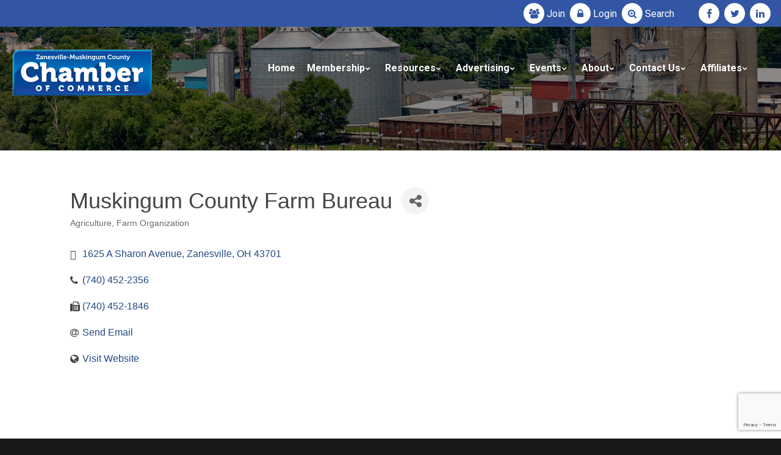

--- FILE ---
content_type: text/html; charset=utf-8
request_url: http://business.zmchamber.com/list/member/muskingum-county-farm-bureau-3977
body_size: 17752
content:


<!DOCTYPE html>
<html lang="en" class="wide wow-animation smoothscroll scrollTo use--smoothscroll">
<head>
<!-- start injected HTML (CCID=399) -->
<!-- page template: http://www.zmchamber.com/template/default.aspx -->
<base href="https://www.zmchamber.com/" />
<link href="http://business.zmchamber.com/Content/SEO4/css/v4-default.less" rel="stylesheet" type="text/css" />
<!-- link for rss not inserted -->
<link rel="canonical" href="http://members.zmchamber.com/list/member/muskingum-county-farm-bureau-3977" />
<!-- end injected HTML -->
<meta charset="utf-8" /><meta name="format-detection" content="telephone=no" /><meta name="viewport" content="width=device-width, height=device-height, initial-scale=1.0" /><meta http-equiv="X-UA-Compatible" content="IE=Edge" /><meta name="date" content="Dec 26" />
<title>Muskingum County Farm Bureau | Agriculture | Farm Organization - The Zanesville Muskingum County Chamber Of Commerce</title>
<meta name="description" content="Muskingum County Farm Bureau | Agriculture | Farm Organization" />

<meta property="business:contact_data:street_address" content="205 N 5th St." /><meta property="business:contact_data:locality" content="Zanesville" /><meta property="business:contact_data:region" content="Ohio" /><meta property="business:contact_data:postal_code" content="43701" /><meta property="business:contact_data:country_name" content="USA" /><meta name="abstract" content="Zanesville Muskingum County Chamber of Commerce" /><meta name="googlebot" content="index, follow" /><meta name="revisit-after" content="5 days" /><meta name="updated" content="daily" /><meta name="distribution" content="global" /><meta name="objecttype" content="document" /><meta name="copyright" content="zmchamber.com" /><meta name="author" content="iTrack llc, Brian Diamond" /><link rel="icon" href="https://www.zmchamber.com/images/Zanesville-Muskingum-County-Chamber-Of-Commerce-Organization-Associations.ico" type="image/x-icon" /><link rel="shortcut icon" href="https://www.zmchamber.com/images/Zanesville-Muskingum-County-Chamber-Of-Commerce-Organization-Associations.ico" type="image/x-icon" /><link rel="apple-touch-icon" sizes="114x114" href="https://www.zmchamber.com/images/Zanesville-Muskingum-County-Chamber-Of-Commerce-Organization-Associations-114.png" /><link rel="apple-touch-icon" sizes="72x72" href="https://www.zmchamber.com/images/Zanesville-Muskingum-County-Chamber-Of-Commerce-Organization-Associations-72.png" /><link rel="apple-touch-icon" href="https://www.zmchamber.com/images/Zanesville-Muskingum-County-Chamber-Of-Commerce-Organization-Associations-57.png" /><link rel="stylesheet" type="text/css" href="//fonts.googleapis.com/css?family=Roboto:400,400italic,700%7CLato:400" /><link href="https://stackpath.bootstrapcdn.com/font-awesome/4.7.0/css/font-awesome.min.css" rel="stylesheet" integrity="sha384-wvfXpqpZZVQGK6TAh5PVlGOfQNHSoD2xbE+QkPxCAFlNEevoEH3Sl0sibVcOQVnN" crossorigin="anonymous" /><link rel="stylesheet" href="https://cdnjs.cloudflare.com/ajax/libs/material-design-iconic-font/2.2.0/css/material-design-iconic-font.css" integrity="sha256-831vUCpalhrFw/F8jVhoX/aw3A9pwtzdN5zKvJbsO/I=" crossorigin="anonymous" /><link rel="stylesheet" href="https://www.zmchamber.com/css/style.css" /><link rel="stylesheet" href="https://www.zmchamber.com/css/itrack.css" />
		<!--[if lt IE 10]>
    <div style="background: #212121; padding: 10px 0; box-shadow: 3px 3px 5px 0 rgba(0,0,0,.3); clear: both; text-align:center; position: relative; z-index:1;">
	<a href="https://windows.microsoft.com/en-US/internet-explorer/"><img src="https://www.zmchamber.com/images/ie8-panel/warning_bar_0000_us.jpg" border="0" height="42" width="820" alt="You are using an outdated browser. For a faster, safer browsing experience, upgrade for free today."></a></div>
    <script src="https://www.zmchamber.com/js/html5shiv.min.js"></script>
		<![endif]-->

	<style>
		
		.list-custom-margin > li {margin-bottom:10px;}
	</style>	

	<meta name="msvalidate.01" content="CB6FFB364448A74D3D715714C1321F0C" />
    <!-- jQuery first, then Popper.js, then Bootstrap JS -->
    <script src="https://code.jquery.com/jquery-3.7.1.min.js" crossorigin="anonymous"></script>
    <script type="text/javascript" src="http://code.jquery.com/ui/1.13.2/jquery-ui.min.js"></script>
<script src="http://business.zmchamber.com/Content/bundles/SEO4?v=jX-Yo1jNxYBrX6Ffq1gbxQahkKjKjLSiGjCSMnG9UuU1"></script>
    <script type="text/javascript" src="http://ajax.aspnetcdn.com/ajax/globalize/0.1.1/globalize.min.js"></script>
    <script type="text/javascript" src="http://ajax.aspnetcdn.com/ajax/globalize/0.1.1/cultures/globalize.culture.en-US.js"></script>
    <!-- Required meta tags -->
    <meta charset="utf-8">
    <meta name="viewport" content="width=device-width, initial-scale=1, shrink-to-fit=no">
    <link rel="stylesheet" href="http://code.jquery.com/ui/1.13.2/themes/base/jquery-ui.css" type="text/css" media="all" />
    <script type="text/javascript">
        var MNI = MNI || {};
        MNI.CurrentCulture = 'en-US';
        MNI.CultureDateFormat = 'M/d/yyyy';
        MNI.BaseUrl = 'http://business.zmchamber.com';
        MNI.jQuery = jQuery.noConflict(true);
        MNI.Page = {
            Domain: 'business.zmchamber.com',
            Context: 299,
            Category: null,
            Member: 3977,
            MemberPagePopup: true
        };
        MNI.LayoutPromise = new Promise(function (resolve) {
            MNI.LayoutResolution = resolve;
        });
        MNI.MemberFilterUrl = 'list';
    </script>


    <script src="https://www.google.com/recaptcha/enterprise.js?render=6LfI_T8rAAAAAMkWHrLP_GfSf3tLy9tKa839wcWa" async defer></script>
    <script>

        const SITE_KEY = '6LfI_T8rAAAAAMkWHrLP_GfSf3tLy9tKa839wcWa';

        // Repeatedly check if grecaptcha has been loaded, and call the callback once it's available
        function waitForGrecaptcha(callback, retries = 10, interval = 1000) {
            if (typeof grecaptcha !== 'undefined' && grecaptcha.enterprise.execute) {
                callback();
            } else if (retries > 0) { 
                setTimeout(() => {
                    waitForGrecaptcha(callback, retries - 1, interval);
                }, interval);
            } else {
                console.error("grecaptcha is not available after multiple attempts");
            }
        }

        // Generates a reCAPTCHA v3 token using grecaptcha.enterprise and injects it into the given form.
        // If the token input doesn't exist, it creates one. Then it executes the callback with the token.
        function setReCaptchaToken(formElement, callback, action = 'submit') {
            grecaptcha.enterprise.ready(function () {
                grecaptcha.enterprise.execute(SITE_KEY, { action: action }).then(function (token) {

                    MNI.jQuery(function ($) {
                        let input = $(formElement).find("input[name='g-recaptcha-v3']");

                        if (input.length === 0) {
                            input = $('<input>', {
                                type: 'hidden',
                                name: 'g-recaptcha-v3',
                                value: token
                            });
                            $(formElement).append(input);
                        }
                        else
                            $(input).val(token);

                        if (typeof callback === 'function') callback(token);
                    })

                });
            });
        }

    </script>




<script src="http://business.zmchamber.com/Content/bundles/MNI?v=34V3-w6z5bLW9Yl7pjO3C5tja0TdKeHFrpRQ0eCPbz81"></script>


    <meta property='og:url' content='http://business.zmchamber.com/list/member/muskingum-county-farm-bureau-3977' />
<meta property='og:title' content='Muskingum County Farm Bureau' />
<meta property='og:image' content='https://chambermaster.blob.core.windows.net/images/chambers/399/ChamberImages/logo/200x200/Zanesville-Muskingum-County-Chamber-Of-Commerce-ohio-square.png' />

    <!-- Bootstrap CSS -->
    <link type="text/css" href="http://business.zmchamber.com/Content/SEO4/css/bootstrap/bootstrap-ns.min.css" rel="stylesheet" />
<link href="http://business.zmchamber.com/Content/SEO4/css/fontawesome/css/fa.bundle?v=ruPA372u21djZ69Q5Ysnch4rq1PR55j8o6h6btgP60M1" rel="stylesheet"/>
<link href="http://business.zmchamber.com/Content/SEO4/css/v4-module.bundle?v=teKUclOSNwyO4iQ2s3q00X0U2jxs0Mkz0T6S0f4p_241" rel="stylesheet"/>
	<meta property="og:type" content="business.business">
	<meta property="og:title" content="Zanesville Muskingum County Chamber Of Commerce">
	<meta property="og:url" content="https://www.zmchamber.com">
	<meta property="og:image" content="https://www.zmchamber.com/images/Zanesville-Muskingum-County-Chamber-Of-Commerce-Ohio.png">
	<meta property="business:contact_data:street_address" content="205 N 5th St.">
	<meta property="business:contact_data:locality" content="Zanesville">
	<meta property="business:contact_data:region" content="Ohio">
	<meta property="business:contact_data:postal_code" content="43701">
	<meta property="business:contact_data:country_name" content="USA"></head>



<body>



  <!-- Page-->
    <div class="page text-center">
      <!-- Page Head-->
      <header class="page-head slider-menu-position">
        <!-- RD Navbar Transparent-->
        <div class="rd-navbar-wrap ">
          <nav data-md-device-layout="rd-navbar-fixed" data-lg-device-layout="rd-navbar-static" data-md-stick-up-offset="90px" data-lg-stick-up-offset="75px" data-auto-height="false" class="rd-navbar rd-navbar-top-panel rd-navbar-default rd-navbar-white rd-navbar-static-fullwidth-transparent" data-lg-auto-height="true" data-md-layout="rd-navbar-fullwidth" data-lg-layout="rd-navbar-static" data-lg-stick-up="true">
            <div class="rd-navbar-inner">
              <!-- RD Navbar Top Panel-->
              <div class="rd-navbar-top-panel" style="background-color:#3256a4; margin-left:-15px; margin-right:-15px; padding-left:15px; padding-right:15px;">
                
                <div class="right-side">
                  <ul class="list-inline list-inline-2 list-custom-margin">
					
					<li><a href="https://member.zmchamber.com/applicationtojoin" class="icon icon-xxs icon-white-filled icon-circle fa fa-users"></a><span style="display:inline; color:#ffffff;"> <a href="https://member.zmchamber.com/applicationtojoin">Join</a></span></li>
					<li><a href="http://member.zmchamber.com/a/MIC/Login/" class="icon icon-xxs icon-white-filled icon-circle fa fa-lock"></a><span style="display:inline; color:#ffffff;"> <a href="http://member.zmchamber.com/a/MIC/Login/">Login</a></span></li>
					<li><a href="http://member.zmchamber.com/activememberdirectory/" class="icon icon-xxs icon-white-filled icon-circle fa fa-search-plus"></a><span style="display:inline; color:#ffffff;"> <a href="http://member.zmchamber.com/activememberdirectory/">Search</a></span>&emsp;&emsp;</li>
                    <li class="li-break-mobile"><a href="https://www.facebook.com/zmchamber/" target="_blank" class="icon icon-xxs icon-white-filled icon-circle fa fa-facebook"></a></li>
                    <li><a href="https://twitter.com/zmchamber" target="_blank" class="icon icon-xxs icon-white-filled icon-circle fa fa-twitter"></a></li>
                    <li><a href="https://www.linkedin.com/company/2997666" target="_blank" class="icon icon-xxs icon-white-filled icon-circle fa fa-linkedin"></a></li>


                  </ul>
                </div>
              </div>
              <!-- RD Navbar Panel-->
              <div class="rd-navbar-panel">
                <!-- RD Navbar Toggle-->
                <button data-rd-navbar-toggle=".rd-navbar, .rd-navbar-nav-wrap" class="rd-navbar-toggle"><span></span></button>
                <!-- RD Navbar Top Panel Toggle-->
                <button data-rd-navbar-toggle=".rd-navbar, .rd-navbar-top-panel" class="rd-navbar-top-panel-toggle"><span></span></button>
                <!-- Navbar Brand-->
                <div class="rd-navbar-brand">
					<a href="https://www.zmchamber.com/">
						
							<img src="https://www.zmchamber.com/images/Zanesville-Muskingum-County-Chamber-Of-Commerce.png" alt="Zanesville-Muskingum-County-Chamber-Of-Commerce"/>
						
					</a>
				</div>
              </div>
              <div class="rd-navbar-menu-wrap">
                <div class="rd-navbar-nav-wrap">
                  <div class="rd-navbar-mobile-scroll">
                    <ul class="rd-navbar-nav">
                      <li class=""><a href="https://www.zmchamber.com/">Home</a></li>
                      <li class="rd-navbar--has-megamenu rd-navbar-submenu"><a href="/Membership/">Membership</a>
                        <div class="rd-navbar-megamenu">
                          <div class="row">
                            
                            <div class="col-md-12">
                              <div class="veil reveal-md-block">
                                <h6 class="text-bold">Membership Links</h6>
                              </div> 
							</div>
							<div class="col-md-6">
                              <ul class="offset-md-top-20">
																	
																			<li><a href="http://member.zmchamber.com/applicationtojoin" target="_self">Join Today</a></li>
																		
																			<li><a href="https://www.zmchamber.com/Membership/Why-Join-The-Zanesville-Muskingum-Chamber/" target="_self">Why Join</a></li>
																		
																			<li><a href="https://www.zmchamber.com/Membership/Rates/" target="_self">Rates</a></li>
																		
																			<li><a href="https://www.zmchamber.com/Membership/Free-Consultation" target="_self">Free Consultation</a></li>
																		
																			<li><a href="https://www.zmchamber.com/Membership/Member-Benefit-Checklist/" target="_self">Member Benefits Checklist</a></li>
																																			
															
								
                              </ul>
                            </div>
							<div class="col-md-6">
                              <ul class="offset-md-top-20">
																	
																			<li><a href="http://member.zmchamber.com/activememberdirectory/" target="_self">Directory / Search</a></li>
																		
																			<li><a href="http://member.zmchamber.com/a/MIC/Login/" target="_self">Member Login</a></li>
																		
																			<li><a href="http://member.zmchamber.com/a/MIC/Login/" target="_self">Renew Membership</a></li>
																		
																			<li><a href="https://www.zmchamber.com/Membership/Expanded-Member-Listing/" target="_self">Expand Your Online Listing</a></li>
																		
																			<li><a href="https://www.zmchamber.com/Membership/Member-Logo-Display" target="_self">Display Our Logo</a></li>
																				
															
								
                              </ul>
                            </div>
                          </div>
                        </div>
                      </li>
					  <li class="rd-navbar--has-megamenu rd-navbar-submenu"><a href="https://www.zmchamber.com/Membership/Chamber-Programs-Services-Solutions-Resources/">Resources</a>
                        <div class="rd-navbar-megamenu">
                          <div class="row">
                            <div class="col-md-6">
                              <div class="veil reveal-md-block">
                                <h6 class="text-bold">Programs</h6>
                              </div>
                              <ul class="offset-md-top-20">
																	
																			<li><a href="https://www.zmchamber.com/Membership/Workers-Compensation-Assistance/" target="_self">Workers Compensation Discount Program</a></li>
																		
																			<li><a href="https://www.zmchamber.com/Membership/SOCA-Benefit-Plan/" target="_self">Chamber Insurance Plan - SOCA</a></li>
																		
																			<li><a href="https://www.zmchamber.com/Membership/Safety-Council/" target="_self">Safety Council</a></li>
																		
																			<li><a href="https://www.zmchamber.com/Membership/MVHRM-Muskingum-Valley-Human-Resources-Management/" target="_self">Muskingum Valley Human Resource Management</a></li>
																		
																			<li><a href="https://www.zmchamber.com/Membership/Muskingum-Growth-Partnership/" target="_self">Muskingum Growth Partnership</a></li>
																																		
															
						
								
								
								
                              </ul>
                            </div>
                            
                            <div class="col-md-6">
                              <div class="veil reveal-md-block">
                                <h6 class="text-bold">Resources</h6>
                              </div>
                               <ul class="offset-md-top-20">
															 
																	
																			<li><a href="https://www.zmchamber.com/Membership/Business-Resources/" target="_self">Business Resources</a></li>
																		
																			<li><a href="http://member.zmchamber.com/jobs/" target="_self">Job Boards</a></li>
																		
																			<li><a href="http://www.buildzanesville.com/" target="_blank">Build Zanesville</a></li>
																		
																			<li><a href="/Media/Chamber-Member-Contractors-List.pdf" target="_blank">Construction Resources - Contractors & Suppliers</a></li>
																		
																			<li><a href="https://grants.gov/learn-grants" target="_blank">Grants.gov</a></li>
																		
																			<li><a href="https://techcred.ohio.gov/" target="_blank">TechCred</a></li>
																		
																			<li><a href="https://www.zmchamber.com/Media/2023-Zanesville-Housing-Strategy.pdf" target="_blank">2023 Zanesville Housing Strategy</a></li>
																		
																			<li><a href="https://www.jobsohio.com/incentives-programs/jobsohio-small-business-grant" target="_blank">JobsOhio Small Business Grant</a></li>
																		
																			<li><a href="https://cdn.bfldr.com/AHJE351Z/at/pqch7b29gvf8ckm95g4h9ptz/JobsOhio_Program_Guidlines-JO-hdr-footer.pdf" target="_blank">JobsOhio Small Business Grant Guidelines</a></li>
																																	 
							  
								</ul>
                            </div>
                          </div>
                        </div>
                      </li>
					  
					  
					  
					  
					  <li class="rd-navbar--has-dropdown rd-navbar-submenu"><a href="https://www.zmchamber.com/Membership/Advertising/">Advertising</a>
                        <ul class="rd-navbar-dropdown">

													
															<li><a href="https://www.zmchamber.com/Membership/Member-Bundles-Marketing-Services/" target="_self">Bundled Marketing Services</a></li>
														
															<li><a href="https://www.zmchamber.com/Membership/Member-Direct-Mailing-Campaign/" target="_self">Direct Mail Marketing</a></li>
														
															<li><a href="https://www.zmchamber.com/Membership/Member-eBlast-Email-Marketing-Service/" target="_self">Email Marketing</a></li>
														
															<li><a href="https://www.zmchamber.com/Membership/Networking-Events-Meetings/" target="_self">Networking Events & Sponsorships</a></li>
														
															<li><a href="https://www.zmchamber.com/Membership/Ribbon-Cuttings" target="_self">Ribbon Cuttings</a></li>
														
															<li><a href="https://www.zmchamber.com/Membership/Member-Whiz-TV-Campaigns/" target="_self">WHIZ TV Campaigns</a></li>
														

						</ul>
                         
                      </li>
					  
					  
					  
					  
					  
                      <li class="rd-navbar--has-dropdown rd-navbar-submenu"><a href="https://www.zmchamber.com/Events/">Events</a>
                        <!-- RD Navbar Dropdown-->
                        <ul class="rd-navbar-dropdown">
													
																<li><a href="/Events/Chamber-Business-Mixer-2026-01-21/" target="_self">Winter Business Mixer</a></li>
															
																<li><a href="/Events/Morning-Mixer-2026-02-19/" target="_self">Morning Mixer</a></li>
															
																<li><a href="https://www.zmchamber.com/Events/Festival-Of-Trees/" target="_self">Festival Of Trees</a></li>
															
																<li><a href="https://www.zmchamber.com/Events/Chamber-Week/" target="_self">Chamber Week</a></li>
															
																<li><a href="https://www.zmchamber.com/Events/Legislative-Breakfast/" target="_self">Legislative Breakfast</a></li>
															
					  
                        </ul>
                      </li>
					 
                      <li class="rd-navbar--has-dropdown rd-navbar-submenu"><a href="/About-Us/">About</a>
                        <!-- RD Navbar Dropdown-->
                        <ul class="rd-navbar-dropdown">
                          <li><a href="https://www.zmchamber.com/About-Us/">Zanesville Chamber</a></li>
						  <li><a href="https://www.zmchamber.com/About-Us/Our-Team/">Our Team</a></li>
						  
						  
                        </ul>
                      </li>
                      <li>
					  <li class="rd-navbar--has-dropdown rd-navbar-submenu"><a href="https://www.zmchamber.com/Contact-Us/">Contact Us</a>
						<!-- RD Navbar Dropdown-->
                        <ul class="rd-navbar-dropdown">
                          <li><a href="https://www.zmchamber.com/Contact-Us/">Zanesville Muskingum Chamber</a></li>
                          <li><a href="https://visitor.r20.constantcontact.com/manage/optin?v=00147Jgk4c64VOBAOkdGq-k5fh042RwL73U5GN5gwg0esAXXtshdoyurS4bbP-ROHts9h-gRohksSeO3tn1N1xqEPmlXrhSStUGbkigZCMLJluO2ky3t2kDW5a0f5Jledzp3Ra1scZncZMml6fl6_DXI6lNcz_lDnWt1lCDY4KIEwV-2fERX7Bf7kEupAdwpLY5" target="_blank">Mailing List</a></li>
						   
                        </ul>
                      </li>
					  
					  <li class="rd-navbar--has-dropdown rd-navbar-submenu"><a href="https://www.zmchamber.com/Explore-Zanesville-Muskingum-County/">Affiliates</a>
						<!-- RD Navbar Dropdown-->
                        <ul class="rd-navbar-dropdown">
                          <li><a href="https://www.zmchamber.com/Explore-Zanesville-Muskingum-County/">Zanesville & Muskingum County</a></li>
                          <li><a href="https://www.visitzanesville.com/">Muskingum County Visitors Bureau</a></li>
													
                           <li><a href="http://www.downtownzanesville.com/" target="_blank">Zanesville Downtown Association</a></li>
                           <li><a href="https://www.zmchamber.com/Economic-Development/">Economic Development</a></li>
								  
                        </ul>

					  
					  </li>
					  <li class="rd-navbar-nav"></li>
                      
                    </ul>
                  </div>
                </div>
                
              </div>
            </div>
          </nav>
        </div>
		
		<section class="section-height-800 breadcrumb-modern rd-parallax context-dark bg-gray-darkest text-lg-left" style="background: linear-gradient( rgba(0,0,0,0.45), rgba(0,0,0,0.45) ), url(/images/Zanesville-Muskingum-Chamber-4.jpg); background-position:center center;    background-size: cover;">
          
          <div ></div>
          <div >
            <div class="shell section-top-60 section-bottom-60 section-md-top-100 section-lg-top-160">
                 &nbsp;<br />
            </div>
            
          </div>
        </section>
     </header>

				
   
				<div id="myModal" class="modal fade" tabindex="-1" role="dialog" aria-labelledby="myModal" aria-hidden="true">
					<div class="modal-dialog">
					  <div class="modal-content">

						<div class="modal-header">
						  <button type="button" class="close" data-dismiss="modal"><span aria-hidden="true">&times;</span><span class="sr-only">Close</span></button>
						</div>
						<div class="modal-body">
						  <div class="row">
						  <div id="chartdiv" class="chart">
							</div>		
			
						  </div>
							<div class="modal-footer">
								<button type="button" class="btn btn-default" data-dismiss="modal">Close</button>
							</div>
						</div>
					  </div><!-- /.modal-content -->
					</div><!-- /.modal-dialog -->
				  </div><!-- /.modal -->	
  
				  

				<div id="myModalFood" class="modal fade" tabindex="-1" role="dialog" aria-labelledby="myModalFood" aria-hidden="true" style="top: 150px; max-width: 90vw; margin: 0 auto; z-index:500000;">
					<div class="modal-dialog">
					  <div class="modal-content">
							<div class="modal-header">
								<button type="button" class="close" data-dismiss="modal"><span aria-hidden="true">&times;</span><span class="sr-only">Close</span></button>
							</div>
							<div class="modal-body">
								<div class="row">
									<div class="col-xs-12">
										<h2 class="text-center">Food and Beverage Establishment Grant</h2>
										<p class="text-left">The <strong>Food and Beverage Establishment Grant</strong>&nbsp;provides grants up to $30,000 to restaurants, bars, coffee shops, and other food and drinking businesses affected by the COVID-19 pandemic. The amount of individual grants to eligible businesses will be determined by the business&rsquo; loss of revenue in 2020. Governor Mike DeWine and the Ohio Legislature have designated $100 million for this program. The program is administered by the Ohio Development Services Agency.</p>
										<p><strong>Applications will be accepted at this site beginning June 29, 2021.</strong></p>				
										<div class="group-sm">
											<br /><br />
											
											<a class="btn btn-default btn-skew" href="https://businesshelp.ohio.gov/" target="_blank">Learn More</a>
											<br /><br /><br />
										</div>
									</div>
								</div>
								<div class="modal-footer">
									<button type="button" class="btn btn-default" data-dismiss="modal">Close</button>
								</div>
							</div>
					  </div><!-- /.modal-content -->
					</div><!-- /.modal-dialog -->
				</div><!-- /.modal -->	
				
				<div id="myModalLodging" class="modal fade" tabindex="-1" role="dialog" aria-labelledby="myModalLodging" aria-hidden="true" style="top: 150px; max-width: 90vw; margin: 0 auto; z-index:500000;">
					<div class="modal-dialog">
					  <div class="modal-content">
							<div class="modal-header">
								<button type="button" class="close" data-dismiss="modal"><span aria-hidden="true">&times;</span><span class="sr-only">Close</span></button>
							</div>
							<div class="modal-body">
								<div class="row">
									<div class="col-xs-12">
										<h2 class="text-center">Lodging Grant</h2>
										<p class="text-left">The <strong>Lodging Grant</strong> provides grants up to $30,000 to hotels, motels, and bed and breakfast operations affected by the COVID-19 pandemic. The amount of the individual grants to eligible businesses will be determined by the business’ decline in occupancy rate in 2020. Governor Mike DeWine and the Ohio Legislature have designated $25 million for this program. The program is administered by the Ohio Development Services Agency.</p>
										<p><strong>Applications will be accepted at this site beginning June 29, 2021.</strong></p>				
										<div class="group-sm">
											<br /><br />								
											
											<a class="btn btn-default btn-skew" href="https://businesshelp.ohio.gov/" target="_blank">Learn More</a>											
											<br /><br /><br />
										</div>
									</div>
								</div>
								<div class="modal-footer">
									<button type="button" class="btn btn-default" data-dismiss="modal">Close</button>
								</div>
							</div>
					  </div><!-- /.modal-content -->
					</div><!-- /.modal-dialog -->
				</div><!-- /.modal -->	
  
				<div id="myModalSmallBusiness" class="modal fade" tabindex="-1" role="dialog" aria-labelledby="myModalSmallBusiness" aria-hidden="true" style="top: 150px; max-width: 90vw; margin: 0 auto; z-index:500000;">
					<div class="modal-dialog">
					  <div class="modal-content">
							<div class="modal-header">
								<button type="button" class="close" data-dismiss="modal"><span aria-hidden="true">&times;</span><span class="sr-only">Close</span></button>
							</div>
							<div class="modal-body">
								<div class="row">
									<div class="col-xs-12">
										<h2 class="text-center">New Small Business Grant</h2>
										<p class="text-left">The <strong>New Small Business Grant</strong> provides grants of up to $10,000 to small businesses that were established between Jan. 1, 2020, and Dec. 31, 2020. Governor Mike DeWine and the Ohio Legislature have designated $10 million for this program to help ensure the survival and stability of these businesses. The program is administered by the Ohio Development Services Agency.</p>
										<p><strong>Applications will be accepted at this site beginning June 29, 2021.</strong></p>				
										<div class="group-sm">
											<br /><br />
											
											<a class="btn btn-default btn-skew" href="https://businesshelp.ohio.gov/" target="_blank">Learn More</a>											
											<br /><br /><br />
										</div>
									</div>
								</div>
								<div class="modal-footer">
									<button type="button" class="btn btn-default" data-dismiss="modal">Close</button>
								</div>
							</div>
					  </div><!-- /.modal-content -->
					</div><!-- /.modal-dialog -->
				</div><!-- /.modal -->	
  
	
<main class="page-content">
       <section class="section-top-60 section-bottom-60 section-md-top-60 section-md-bottom-60 section-md-half-bg text-md-left">
        <div class="shell">
            <div class="range range-xs-center">
				<div class="cell-sm-12 cell-md-12 offset-top-40 offset-md-top-0">
					<div class="inset-md-left-30">
						<div class="shell">
							<div class="range range-xs-center range-md-left">
								<div class="cell-sm-12 cell-lg-12">
									    <div id="gzns">
        



<div class="container-fluid gz-search-details" itemscope="itemscope" itemtype="http://schema.org/LocalBusiness">
    <!--member detail page header -->
  <!--page title and share buttons -->
  <div class="row gz-details-header">
        <div class="col-auto pr-0 gz-details-logo-col">
		    
	    </div>
	    <div class="col pl-0">
		    <div class="d-flex gz-details-head">
                    <h1 class="gz-pagetitle" itemprop="name">Muskingum County Farm Bureau</h1>
			    <!-- share Button trigger modal -->
		            <button id="shareDrop" type="button" class="gz-share-btn" data-toggle="modal" data-target="#shareModal" aria-label="Share Button"> <i class="gz-fas gz-fa-share-alt"></i></button>
		    </div>
		            <div class="gz-details-categories">
		                <h5 class="gz-subtitle sr-only">Categories</h5>
		                <p><span class="gz-cat">Agriculture</span><span class="gz-cat">Farm Organization</span></p>
		            </div>
	    </div>
  </div>
  <!-- row for links and map -->
  <div class="row gz-details-links">
    <div class="col-sm-7 col-md-8">
      <ul class="list-group gz-list-group">
              <li class="list-group-item gz-card-address">
			    <a href="https://www.google.com/maps?q=1625%20A%20Sharon%20Avenue,%20Zanesville,%20OH,%2043701" onclick="MNI.Hit.MemberMap(3977)" target="_blank" class="card-link" itemprop="address" itemscope="itemscope" itemtype="http://schema.org/PostalAddress">
                    <i class="gz-fal gz-fa-map-marker-alt"></i>
                    <span class="gz-street-address" itemprop="streetAddress">1625 A Sharon Avenue</span>
                    
                    
                    
                    <span class="gz-address-city" itemprop="addressLocality">Zanesville</span>
                    <span itemprop="addressRegion">OH</span>
                    <span itemprop="postalCode">43701</span>
                </a>
              </li>
        <li class="list-group-item gz-card-phone">
			<a href="tel:7404522356" class="card-link"><i class="gz-fal gz-fa-phone"></i><span itemprop="telephone">(740) 452-2356</span></a>
		</li>
        
        <li class="list-group-item gz-card-fax">
			<a href="tel:7404521846" class="card-link"><i class="gz-fal gz-fa-fax"></i><span itemprop="faxNumber">(740) 452-1846</span></a>
		</li>
        <li class="list-group-item gz-card-email">
            <a id="gz-directory-contactmember" class="card-link" href="javascript:void(0)"><i class="gz-fal gz-fa-at"></i><span itemprop="email">Send Email</span></a>
		</li>
        <li class="list-group-item gz-card-website">
			<a href="http://www.ofbf.org/counties/muskingum/" onclick="MNI.Hit.MemberWebsite(3977)" target="_blank" itemprop="url" class="card-link"><i class="gz-fal gz-fa-globe"></i><span itemprop="sameAs">Visit Website</span></a>
		</li>

      </ul>
      
	  
    </div>
    <div class="col-sm-5 col-md-4">
        
        
    </div>
  </div>


  <!-- row for about -->
  

  <!-- row for video and highlights -->
  <div class="row gz-video-highlights">
    <!-- if no video, omit entire gz-details-video column below -->
    

	<!-- if no highlights, omit entire gz-details-highlights column below -->
  </div>

<!-- row for images, omit entire row if none exist. Each image will pull up modal with the full size image in it. Same module, unique image, see https://getbootstrap.com/docs/4.1/components/modal/#varying-modal-content -->
<!-- row for news -->
<!-- row for jobs -->

<!-- row for Hot Deals -->

<!-- row for Events -->


     <!-- share Modal for share button next to page title -->
     <div class="modal share-modal fade" id="shareModal" tabindex="-1" role="dialog" aria-labelledby="shareModaLabel" aria-hidden="true">
          <div class="modal-dialog" role="document">
               <div class="modal-content">
                    <div class="modal-header">
                         <h5 class="modal-title" id="shareModaLabel">Share</h5>
                         <button type="button" class="close" data-dismiss="modal" aria-label="Close"> <span aria-hidden="true">&times;</span> </button>
                    </div>
                    <div class="modal-body">
                         <!--add <a> for each option that currently exists-->
                         <a class="gz-shareprint" rel="nofollow" href="http://business.zmchamber.com/list/member/muskingum-county-farm-bureau-3977?rendermode=print" title="Print this page" rel="nofollow" target="_blank" onclick="return!MNI.Window.Print(this)"><i class="gz-fal gz-fa-print"></i>Print</a>
                         <a class="gz-shareemail" href="#" data-toggle="modal" data-target="#gz-info-contactfriend" title="Share by Email"><i class="gz-fal gz-fa-envelope"></i>Email</a>
                         <a class="gz-sharefacebook" href="https://www.facebook.com/sharer.php?u=http%3a%2f%2fbusiness.zmchamber.com%2flist%2fmember%2fmuskingum-county-farm-bureau-3977&amp;p[title]=Muskingum+County+Farm+Bureau" title="Share on Facebook"><i class="gz-fab gz-fa-facebook"></i>Facebook</a>
                         <a class="gz-sharetwitter" href="https://www.twitter.com/share?url=http://business.zmchamber.com/list/member/muskingum-county-farm-bureau-3977&amp;text=Muskingum+County+Farm+Bureau" title="Share on Twitter"><i class="gz-fab gz-fa-x-twitter"></i>Twitter</a>
                         <a class="gz-sharelinkedin" href="https://www.linkedin.com/shareArticle?mini=true&amp;url=http%3a%2f%2fbusiness.zmchamber.com%2flist%2fmember%2fmuskingum-county-farm-bureau-3977&amp;title=Muskingum+County+Farm+Bureau" title="Share on LinkedIn"><i class="gz-fab gz-fa-linkedin"></i>LinkedIn</a>
                         
                    </div>
                    <div class="modal-footer">
                         <button type="button" class="btn" data-dismiss="modal">Close</button>
                    </div>
               </div>
          </div>
     </div>
     <div class="modal share-modal fade" id="gz-info-contactfriend" tabindex="-1" role="dialog" aria-labelledby="contactFriendLabel" aria-hidden="true">
        <div class="modal-dialog" role="document">
            <div class="modal-content">
                <div class="modal-header">
                    <h5 class="modal-title" id="contactFriendLabel">Tell a Friend</h5>
                    <button type="button" class="close" data-dismiss="modal" aria-label="Close"> <span aria-hidden="true">&times;</span> </button>
                </div>
                <div class="modal-body"></div>
                <div class="modal-footer">
                    <button type="button" class="btn send-btn">Send Request</button><button type="button" class="btn" data-dismiss="modal">Cancel</button>
                </div>
            </div>
        </div>
     </div>
     <!-- end of Modal -->
     <form id="gz-directory-contactform" action="http://business.zmchamber.com/inforeq/contactmembers" method="post" target="_blank" style="display:none">
        <input type="hidden" name="targets" value="3977" />
        <input type="hidden" name="command" value="addSingleMember" />
        <input id="contactform-repid" type="hidden" name="repid" value="" />
    </form>
</div>

        
    <script type="text/javascript">
        MNI.ITEM_TYPE = 0;
        MNI.ITEM_ID = 3977;
        (function ($) {
            $('#gz-directory-contactmember').click(function (e) {
                e.preventDefault();
                $('#gz-directory-contactform').submit();
            });

            $('.gz-directory-contactrep').click(function (e) {
                e.preventDefault();
                var id = $(this).attr('repid')
                $('#contactform-repid').val(id);
                $('#gz-directory-contactform').submit();
            });


        })(MNI.jQuery);
    </script>

        <!-- JavaScript for Bootstrap 4 components -->
        <!-- js to make 4 column layout instead of 3 column when the module page content area is larger than 950, this is to accomodate for full-width templates and templates that have sidebars-->
        <script type="text/javascript">
            (function ($) {
                $(function () {
                    var $gzns = $('#gzns');
                    var $info = $('#gzns').find('.col-sm-6.col-md-4');
                    if ($gzns.width() > 950) {
                        $info.addClass('col-lg-3');
                    }

                    var store = window.localStorage;
                    var key = "7-list-view";
                    var printKey = "24-list-view";
                    $('.gz-view-btn').click(function (e) {
                        e.preventDefault();
                        $('.gz-view-btn').removeClass('active');
                        $(this).addClass('active');
                        if ($(this).hasClass('gz-list-view')) {
                            store.setItem(key, true);
                            store.setItem(printKey, true);
                            $('.gz-list-card-wrapper').removeClass('col-sm-6 col-md-4').addClass('gz-list-col');
                        } else {
                            store.setItem(key, false);
                            store.setItem(printKey, false);
                            $('.gz-list-card-wrapper').addClass('col-sm-6 col-md-4').removeClass('gz-list-col');
                        }
                    });
                    
                    var isListView = store.getItem(key) == null ? MNI.DEFAULT_LISTING : store.getItem(key) == "true";
                    if (isListView) $('.gz-view-btn.gz-list-view').click();
                    store.setItem(printKey, isListView);
                    MNI.LayoutResolution();

                    (function ($modal) {
                        if ($modal[0]) {
                            $('#gz-info-contactfriend').on('shown.bs.modal', function (e) {
                                $modal.css('max-height', $(window).height() + 'px');
                                $modal.addClass('isLoading');
                                $.ajax({ url: MNI.BaseUrl + '/inforeq/contactFriend?itemType='+MNI.ITEM_TYPE+'&itemId='+MNI.ITEM_ID })
                                    .then(function (r) {
                                        $modal.find('.modal-body')
                                            .html($.parseHTML(r.Html));
                                        $modal.removeClass('isLoading');
                                        $('#gz-info-contactfriend').addClass('in');
                                        $.getScript("https://www.google.com/recaptcha/api.js");
                                    });
                            });
                            $('#gz-info-contactfriend .send-btn').click(function () {
                                var $form = $modal.find('form');
                                $modal.addClass('isLoading');
                                $.ajax({
                                    url: $form.attr('action'),
                                    type: 'POST',
                                    data: $form.serialize(),
                                    dataType: 'json'
                                }).then(function (r) {
                                    if (r.Success) $('#gz-info-contactfriend').modal('hide');
                                    else $modal.find('.modal-body').html($.parseHTML(r.Html));
                                    $.getScript("https://www.google.com/recaptcha/api.js");
                                    $modal.removeClass('isLoading');
                                });
                            });
                        }
                    })($('#gz-info-contactfriend .modal-content'));

                    (function ($modal) {
                        if ($modal[0]) {
                            $('#gz-info-subscribe').on('shown.bs.modal', function (e) {
                            $('#gz-info-subscribe .send-btn').show();
                            $modal.addClass('isLoading');
                                $.ajax({ url: MNI.SUBSCRIBE_URL })
                                .then(function (r) {
                                    $modal.find('.modal-body')
                                        .html(r);

                                    $modal.removeClass('isLoading');
                                });
                            });
                            $('#gz-info-subscribe .send-btn').click(function () {
                                var $form = $modal.find('form');
                                $modal.addClass('isLoading');

                                waitForGrecaptcha(() => {
                                    setReCaptchaToken($form, () => {
                                        $.ajax({
                                            url: $form.attr('action'),
                                            type: 'POST',
                                            data: $form.serialize()
                                        }).then(function (r) {
                                            if (r.toLowerCase().search('thank you') != -1) {
                                                $('#gz-info-subscribe .send-btn').hide();
                                            }
                                            $modal.find('.modal-body').html(r);
                                            $modal.removeClass('isLoading');
                                        });
                                    }, "hotDealsSubscribe");
                                })                        
                            });
                        }
                    })($('#gz-info-subscribe .modal-content'));

                    (function ($modal) {
                        $('#gz-info-calendarformat').on('shown.bs.modal', function (e) {
                            var backdropElem = "<div class=\"modal-backdrop fade in\" style=\"height: 731px;\" ></div >";
                            $('#gz-info-calendarformat').addClass('in');                           
                            if (!($('#gz-info-calendarformat .modal-backdrop').length)) {
                                $('#gz-info-calendarformat').prepend(backdropElem);
                            }
                            else {
                                $('#gz-info-calendarformat .modal-backdrop').addClass('in');
                            }
                        });
                        $('#gz-info-calendarformat').on('hidden.bs.modal', function (e) {
                            $('#gz-info-calendarformat').removeClass('in');
                            $('#gz-info-calendarformat .modal-backdrop').remove();
                        });
                        if ($modal[0]) {
                            $('.calendarLink').click(function (e) {
                                $('#gz-info-calendarformat').modal('hide');
                            });
                        }
                    })($('#gz-info-calendarformat .modal-content'));

                    // Constructs the Find Members type ahead suggestion engine. Tokenizes on the Name item in the remote return object. Case Sensitive usage.
                    var members = new Bloodhound({
                        datumTokenizer: Bloodhound.tokenizers.whitespace,
                        queryTokenizer: Bloodhound.tokenizers.whitespace,
                        remote: {
                            url: MNI.BaseUrl + '/list/find?q=%searchTerm',
                            wildcard: '%searchTerm',
                            replace: function () {
                                var q = MNI.BaseUrl + '/list/find?q=' + encodeURIComponent($('.gz-search-keyword').val());
                                var categoryId = $('#catgId').val();
                                var quickLinkId = $('#qlId').val();
                                if (categoryId) {
                                    q += "&catgId=" + encodeURIComponent(categoryId);
                                }
                                if (quickLinkId) {
                                    q += "&qlid=" + encodeURIComponent(quickLinkId);
                                }
                                return q;
                            }
                        }
                    });

                    // Initializing the typeahead using the Bloodhound remote dataset. Display the Name and Type from the dataset via the suggestion template. Case sensitive.
                    $('.member-typeahead').typeahead({
                        hint: false,
                    },
                        {
                            display: 'Name',
                            source: members,
                            limit: Infinity,
                            templates: {
                                suggestion: function (data) { return '<div class="mn-autocomplete"><span class="mn-autocomplete-name">' + data.Name + '</span></br><span class="mn-autocomplete-type">' + data.Type + '</span></div>' }
                            }
                    });

                    $('.member-typeahead').on('typeahead:selected', function (evt, item) {
                        var openInNewWindow = MNI.Page.MemberPagePopup
                        var doAction = openInNewWindow ? MNI.openNewWindow : MNI.redirectTo;

                        switch (item.ResultType) {
                            case 1: // AutocompleteSearchResultType.Category
                                doAction(MNI.Path.Category(item.SlugWithID));
                                break;
                            case 2: // AutocompleteSearchResultType.QuickLink
                                doAction(MNI.Path.QuickLink(item.SlugWithID));
                                break;
                            case 3: // AutocompleteSearchResultType.Member
                                if (item.MemberPageAction == 1) {
                                    MNI.logHitStat("mbrws", item.ID).then(function () {
                                        var location = item.WebParticipation < 10 ? MNI.Path.MemberKeywordSearch(item.Name) : MNI.Path.Member(item.SlugWithID);
                                        doAction(location);
                                    });
                                }
                                else {
                                    var location = item.WebParticipation < 10 ? MNI.Path.MemberKeywordSearch(item.Name) : MNI.Path.Member(item.SlugWithID);
                                    doAction(location);
                                }
                                break;
                        }
                    })

                    $('#category-select').change(function () {
                        // Store the category ID in a hidden field so the remote fetch can use it when necessary
                        var categoryId = $('#category-select option:selected').val();
                        $('#catgId').val(categoryId);
                        // Don't rely on prior locally cached data when the category is changed.
                        $('.member-typeahead').typeahead('destroy');
                        $('.member-typeahead').typeahead({
                            hint: false,
                        },
                            {
                                display: 'Name',
                                source: members,
                                limit: Infinity,
                                templates: {
                                    suggestion: function (data) { return '<div class="mn-autocomplete"><span class="mn-autocomplete-name">' + data.Name + '</span></br><span class="mn-autocomplete-type">' + data.Type + '</span></div>' }
                                }
                            });
                    });
                    MNI.Plugins.AutoComplete.Init('#mn-search-geoip input', { path: '/' + MNI.MemberFilterUrl + '/find-geographic' });
                });
            })(MNI.jQuery);
        </script>
    </div>

								</div>
							</div>
						</div>
					</div>
				</div>
			</div>
        </div>
      </section>
	</main>

	
	
	    <section class="section-top-90">
          <div class="shell owl-dots-60">
            <div class="range range-xs-center">
              <div class="cell-xs-8 cell-sm-12">
				 <h2 class="text-bold">Proud Member Associations</h2>
					<hr class="divider bg-chathams-blue">
                <div class="owl-items-middle">
                  <!-- Partners-->
                  <div data-items="2" data-xs-items="2" data-sm-items="3" data-md-items="4" data-nav="false" data-dots="true" data-stage-padding="5" data-sm-stage-padding="20" data-margin="10" data-sm-margin="75" class="owl-carousel owl-carousel-classic owl-dots-60" data-autoplay="true" data-loop="true">
					<div class="owl-item"><a href="http://www.cceohio.com/" target="_blank"><img src="/images/CACCE.jpg" alt="CACCE" class="img-responsive img-semi-transparent center-block" style="max-height:100px; width:auto;" /></a></div><div class="owl-item"><a href="http://www.cceohio.com/" target="_blank"><img src="/images/Chamber-Of-Commerce-Executires-Of-Ohio.jpg" alt="Chamber Of Commerce Executires Of Ohio" class="img-responsive img-semi-transparent center-block" style="max-height:100px; width:auto;" /></a></div><div class="owl-item"><a href="https://www.uschamber.com/" target="_blank"><img src="/images/US-Chamber-Of-Commerce.jpg" alt="US Chamber Of Commerce" class="img-responsive img-semi-transparent center-block" style="max-height:100px; width:auto;" /></a></div><div class="owl-item"><a href="https://www.zanesvillejaycees.org/" target="_blank"><img src="/images/Zanesville-Jaycess-Community-Benefit-Organization.png" alt="Zanesville Jaycess Community Benefit Organization" class="img-responsive img-semi-transparent center-block" style="max-height:100px; width:auto;" /></a></div><div class="owl-item"><a href="https://ohiochamber.com/" target="_blank"><img src="/images/Ohio-Chamber-Of-Commerce.jpg" alt="Ohio Chamber Of Commerce" class="img-responsive img-semi-transparent center-block" style="max-height:100px; width:auto;" /></a></div><div class="owl-item"><a href="https://www.bbb.org/us/oh/zanesville/profile/chamber-of-commerce/zanesville-muskingum-co-chamber-of-commerce-0302-41000059" target="_blank"><img src="/images/bbb-logo.png" alt="bbb logo" class="img-responsive img-semi-transparent center-block" style="max-height:100px; width:auto;" /></a></div>
                  </div>
                </div>
              </div>
            </div>
          </div>
        </section>
        
				<section class="section-57 section-bg-animation context-dark">
          <div class="shell">
            <div class="range range-xs-center range-xs-middle">
							<div class="cell-md-6">
								<div class="range range-xs-center range-xs-middle">							
									<div class="cell-md-10 cell-lg-8 text-center text-md-right">
										<h4 class="text-bold">Request a personalized no-cost, no-obligation consultation and review of Chamber membership benefits!</h4>
									</div>
									<div class="cell-lg-4 offset-top-30 offset-lg-top-0 text-lg-left"><a href="https://www.zmchamber.com/Membership/Free-Consultation/" class="btn btn-default btn-icon btn-icon-left"><span class="icon icon-xxs fa fa-users"></span> Get Started</a></div>								
								</div>
							</div>
							<div class="cell-md-6">
								<div class="range range-xs-center range-xs-middle">							
									<div class="cell-md-10 cell-lg-8 text-center text-md-right">
										<h4 class="text-bold">Contact us today to explore sponsorship opportunities and find the perfect fit for your brand!</h4>
									</div>
									<div class="cell-lg-4 offset-top-30 offset-lg-top-0 text-lg-left"><a href="https://www.zmchamber.com/Membership/Networking-Events-Meetings/" class="btn btn-default btn-icon btn-icon-left"><span class="icon icon-xxs fa fa-users"></span> Get Started</a></div>								
								</div>				
							</div>							
            </div>
          </div>
        </section>
		
      <footer class="page-footer " style="background: linear-gradient( rgba(0,0,0,0.45), rgba(0,0,0,0.45) ), url(/images/Zanesville-Muskingum-Chamber-4.jpg); background-position:center center;    background-size: cover;">
        <section class="section-60">
          <div class="shell">
            <div class="range range-xs-center text-md-left">
              <div class="cell-xs-10 cell-sm-7 cell-md-4">
                <!-- Footer brand-->
                <div class="footer-brand"><a href="https://www.zmchamber.com/"><img src="https://www.zmchamber.com/images/Zanesville-Muskingum-County-Chamber-Of-Commerce.png" alt="Zanesville-Muskingum-County-Chamber-Of-Commerce"/></a></div>
                <div class="offset-top-30 inset-sm-right-20">
                  <p class="text-white">The Zanesville Muskingum County Chamber of Commerce is an association of business people to promote commercial and industrial interests in the community. </p>
				  <a href="https://visitor.r20.constantcontact.com/manage/optin?v=00147Jgk4c64VOBAOkdGq-k5fh042RwL73U5GN5gwg0esAXXtshdoyurS4bbP-ROHts9h-gRohksSeO3tn1N1xqEPmlXrhSStUGbkigZCMLJluO2ky3t2kDW5a0f5Jledzp3Ra1scZncZMml6fl6_DXI6lNcz_lDnWt1lCDY4KIEwV-2fERX7Bf7kEupAdwpLY5"
					target="_blank" class="btn btn-primary btn-icon btn-icon-left"><span class="icon icon-xxs fa fa-envelope"></span> Join Our Mailing List</a>
                </div>
              </div>
              <div class="cell-xs-10 cell-sm-7 cell-md-4 offset-top-60 offset-md-top-0">
                <div>
                  <h5 class="text-bold text-white">Contacts</h5>
                </div>
                <div class="offset-top-6">
                  <div class="text-subline bg-ripe-lemon"></div>
                </div>
                <div class="offset-top-20">
                  <!-- Contact Info-->
                  <address class="contact-info text-left">
                    <div>
                      <div class="reveal-inline-block"><a href="tel:7404558282" class="unit unit-middle unit-horizontal unit-spacing-xs"><span class="unit-left"><span class="icon icon-xxs icon-primary icon-primary-filled icon-circle fa fa-phone"></span></span><span class="unit-body"><span class="text-white">740-455-8282</span></span></a></div>
                    </div>
                    <div class="offset-top-10">
                      <div class="reveal-inline-block">
												<a href="mailto:ltom@zmchamber.com" class="unit unit-middle unit-horizontal unit-spacing-xs"><span class="unit-left"><span class="icon icon-xxs icon-primary icon-primary-filled icon-circle fa fa-envelope-o"></span></span><span class="unit-body"><span class="text-white">ltom@zmchamber.com</span></span></a>
											</div>
                    </div>
                    <div class="offset-top-10">
                      <div class="reveal-inline-block"><a href="https://goo.gl/maps/4MV6Pfn6GR52" target="_blank" class="unit unit-horizontal unit-spacing-xs"><span class="unit-left"><span class="icon icon-xxs icon-primary icon-primary-filled icon-circle fa fa-map-marker"></span></span><span class="unit-body"><span class="text-white">205 North Fifth St, <br />Zanesville, OH 43701 USA</span></span></a></div>
                    </div>
					<div class="offset-top-10">
                      <div class="reveal-inline-block">
												<a class="unit unit-middle unit-horizontal unit-spacing-xs">
													<span class="unit-left">
														<span class="icon icon-xxs icon-primary icon-primary-filled icon-circle fa fa-clock-o"></span></span>
													<span class="unit-body"><span class="text-white">Mon-Thu: 8:45am–4pm<br />Fri: 8:45am–12pm<br />Or By Appointment</span>
														</span>
												</a>
											</div>
                    </div>
                  </address>
                </div>
                <div class="offset-top-20">
                  <!-- List Inline-->
                  <ul class="list-inline list-inline-2">
					
                    <li><a href="https://www.facebook.com/zmchamber/" target="_blank" class="icon icon-xxs icon-gray-darker-filled icon-circle fa fa-facebook"></a></li>
                    <li><a href="https://twitter.com/zmchamber" target="_blank" class="icon icon-xxs icon-gray-darker-filled icon-circle fa fa-twitter"></a></li>
                    <li><a href="https://www.linkedin.com/company/2997666" target="_blank" class="icon icon-xxs icon-gray-darker-filled icon-circle fa fa-linkedin"></a></li>
					<li><a href="http://member.zmchamber.com/activememberdirectory/" class="icon icon-xxs icon-gray-darker-filled icon-circle fa fa-search-plus"></a></li>
					<li><a href="http://member.zmchamber.com/a/MIC/Login/" class="icon icon-xxs icon-gray-darker-filled icon-circle fa fa-lock"></a></li>
                  </ul>
                </div>
              </div>
              <div class="cell-xs-10 cell-sm-7 cell-md-4 offset-top-60 offset-md-top-0">
                <div>
                  <h5 class="text-bold text-white">Site Navigation</h5>
                </div>
                <div class="offset-top-6">
                  <div class="text-subline bg-ripe-lemon"></div>
                </div>
                <div class="offset-top-25">
                  <ul class="list list-marked list-marked-icon text-dark list-two-column">
                          <li><a href="https://www.zmchamber.com" class="text-white">Home</a></li>
                          <li><a href="https://www.zmchamber.com/Membership/" class="text-white">Membership</a></li>
						  <li><a href="https://www.zmchamber.com/Membership/Chamber-Programs-Services-Solutions-Resources/" class="text-white">Resources</a></li>
						  <li><a href="https://www.zmchamber.com/Membership/Chamber-Programs-Services-Solutions-Resources/" class="text-white">Advertising</a></li>
                          <li><a href="https://www.zmchamber.com/Events/" class="text-white">Events</a></li>
						  <li><a href="https://www.zmchamber.com/About-Us/" class="text-white">About Us</a></li>
						  <li><a href="https://www.zmchamber.com/Contact-Us/" class="text-white">Contact Us</a></li>
  						  <li><a href="https://www.zmchamber.com/Explore-Zanesville-Muskingum-County/" class="text-white">Explore</a></li>

                        </ul>
                </div>
              </div>
            </div>
          </div>
        </section>
        <section class="section-12 text-md-center">
          <div class="shell">
            <p class="">
				<span class="small text-white">© <span id="copyright-year"></span> All Rights Reserved | 
				<a href="https://www.zmchamber.com/Privacy-Policy/">Privacy Policy</a> | 
				<a href="https://www.zmchamber.com/Web-Accessibility-Statement/">Website Accessibility Statement</a>
				| <a href="https://www.zmchamber.com/Site-Map/">Site Map</a> | 
				<a href="https://www.itrackllc.com/" target="blank"><img src="/images/itrackllc-dhm-logo.png" style="width:100px;" alt="Site designed, hosted &amp; maintained by iTrack, llc. Zanesville, ohio"> | 
				<small>Site developed &amp; maintained by iTrack, llc.</small></a><br />
				</span></p>
          </div>
        </section>
      </footer>
    </div>
    <!-- Global Mailform Output-->
    <div id="form-output-global" class="snackbars"></div>
    <!-- PhotoSwipe Gallery-->
    <div tabindex="-1" role="dialog" aria-hidden="true" class="pswp">
      <div class="pswp__bg"></div>
      <div class="pswp__scroll-wrap">
        <div class="pswp__container">
          <div class="pswp__item"></div>
          <div class="pswp__item"></div>
          <div class="pswp__item"></div>
        </div>
        <div class="pswp__ui pswp__ui--hidden">
          <div class="pswp__top-bar">
            <div class="pswp__counter"></div>
            <button title="Close (Esc)" class="pswp__button pswp__button--close"></button>
            <button title="Share" class="pswp__button pswp__button--share"></button>
            <button title="Toggle fullscreen" class="pswp__button pswp__button--fs"></button>
            <button title="Zoom in/out" class="pswp__button pswp__button--zoom"></button>
            <div class="pswp__preloader">
              <div class="pswp__preloader__icn">
                <div class="pswp__preloader__cut">
                  <div class="pswp__preloader__donut"></div>
                </div>
              </div>
            </div>
          </div>
          <div class="pswp__share-modal pswp__share-modal--hidden pswp__single-tap">
            <div class="pswp__share-tooltip"></div>
          </div>
          <button title="Previous (arrow left)" class="pswp__button pswp__button--arrow--left"></button>
          <button title="Next (arrow right)" class="pswp__button pswp__button--arrow--right"></button>
          <div class="pswp__caption">
            <div class="pswp__caption__center"></div>
          </div>
        </div>
      </div>
    </div>

    <!-- Java script-->
    <script src="/js/core.min.js"></script>
    <script src="/js/script.js"></script>
    <script src="/js/itracklib.js"></script>
		<script src="https://www.itrackwebhosting.com/js/cognito.js"></script>			
	
	
    
	
	<script>
  (function(i,s,o,g,r,a,m){i['GoogleAnalyticsObject']=r;i[r]=i[r]||function(){
  (i[r].q=i[r].q||[]).push(arguments)},i[r].l=1*new Date();a=s.createElement(o),
  m=s.getElementsByTagName(o)[0];a.async=1;a.src=g;m.parentNode.insertBefore(a,m)
  })(window,document,'script','https://www.google-analytics.com/analytics.js','ga');

  ga('create', 'UA-92041425-1', 'auto');
  ga('send', 'pageview');

</script>
<script src="https://www.itrackwebhosting.com/js/itrackupdates.js"></script>		
  </body>
</html>




--- FILE ---
content_type: text/html; charset=utf-8
request_url: https://www.google.com/recaptcha/enterprise/anchor?ar=1&k=6LfI_T8rAAAAAMkWHrLP_GfSf3tLy9tKa839wcWa&co=aHR0cDovL2J1c2luZXNzLnptY2hhbWJlci5jb206ODA.&hl=en&v=7gg7H51Q-naNfhmCP3_R47ho&size=invisible&anchor-ms=20000&execute-ms=30000&cb=fm5643wk2clp
body_size: 48326
content:
<!DOCTYPE HTML><html dir="ltr" lang="en"><head><meta http-equiv="Content-Type" content="text/html; charset=UTF-8">
<meta http-equiv="X-UA-Compatible" content="IE=edge">
<title>reCAPTCHA</title>
<style type="text/css">
/* cyrillic-ext */
@font-face {
  font-family: 'Roboto';
  font-style: normal;
  font-weight: 400;
  font-stretch: 100%;
  src: url(//fonts.gstatic.com/s/roboto/v48/KFO7CnqEu92Fr1ME7kSn66aGLdTylUAMa3GUBHMdazTgWw.woff2) format('woff2');
  unicode-range: U+0460-052F, U+1C80-1C8A, U+20B4, U+2DE0-2DFF, U+A640-A69F, U+FE2E-FE2F;
}
/* cyrillic */
@font-face {
  font-family: 'Roboto';
  font-style: normal;
  font-weight: 400;
  font-stretch: 100%;
  src: url(//fonts.gstatic.com/s/roboto/v48/KFO7CnqEu92Fr1ME7kSn66aGLdTylUAMa3iUBHMdazTgWw.woff2) format('woff2');
  unicode-range: U+0301, U+0400-045F, U+0490-0491, U+04B0-04B1, U+2116;
}
/* greek-ext */
@font-face {
  font-family: 'Roboto';
  font-style: normal;
  font-weight: 400;
  font-stretch: 100%;
  src: url(//fonts.gstatic.com/s/roboto/v48/KFO7CnqEu92Fr1ME7kSn66aGLdTylUAMa3CUBHMdazTgWw.woff2) format('woff2');
  unicode-range: U+1F00-1FFF;
}
/* greek */
@font-face {
  font-family: 'Roboto';
  font-style: normal;
  font-weight: 400;
  font-stretch: 100%;
  src: url(//fonts.gstatic.com/s/roboto/v48/KFO7CnqEu92Fr1ME7kSn66aGLdTylUAMa3-UBHMdazTgWw.woff2) format('woff2');
  unicode-range: U+0370-0377, U+037A-037F, U+0384-038A, U+038C, U+038E-03A1, U+03A3-03FF;
}
/* math */
@font-face {
  font-family: 'Roboto';
  font-style: normal;
  font-weight: 400;
  font-stretch: 100%;
  src: url(//fonts.gstatic.com/s/roboto/v48/KFO7CnqEu92Fr1ME7kSn66aGLdTylUAMawCUBHMdazTgWw.woff2) format('woff2');
  unicode-range: U+0302-0303, U+0305, U+0307-0308, U+0310, U+0312, U+0315, U+031A, U+0326-0327, U+032C, U+032F-0330, U+0332-0333, U+0338, U+033A, U+0346, U+034D, U+0391-03A1, U+03A3-03A9, U+03B1-03C9, U+03D1, U+03D5-03D6, U+03F0-03F1, U+03F4-03F5, U+2016-2017, U+2034-2038, U+203C, U+2040, U+2043, U+2047, U+2050, U+2057, U+205F, U+2070-2071, U+2074-208E, U+2090-209C, U+20D0-20DC, U+20E1, U+20E5-20EF, U+2100-2112, U+2114-2115, U+2117-2121, U+2123-214F, U+2190, U+2192, U+2194-21AE, U+21B0-21E5, U+21F1-21F2, U+21F4-2211, U+2213-2214, U+2216-22FF, U+2308-230B, U+2310, U+2319, U+231C-2321, U+2336-237A, U+237C, U+2395, U+239B-23B7, U+23D0, U+23DC-23E1, U+2474-2475, U+25AF, U+25B3, U+25B7, U+25BD, U+25C1, U+25CA, U+25CC, U+25FB, U+266D-266F, U+27C0-27FF, U+2900-2AFF, U+2B0E-2B11, U+2B30-2B4C, U+2BFE, U+3030, U+FF5B, U+FF5D, U+1D400-1D7FF, U+1EE00-1EEFF;
}
/* symbols */
@font-face {
  font-family: 'Roboto';
  font-style: normal;
  font-weight: 400;
  font-stretch: 100%;
  src: url(//fonts.gstatic.com/s/roboto/v48/KFO7CnqEu92Fr1ME7kSn66aGLdTylUAMaxKUBHMdazTgWw.woff2) format('woff2');
  unicode-range: U+0001-000C, U+000E-001F, U+007F-009F, U+20DD-20E0, U+20E2-20E4, U+2150-218F, U+2190, U+2192, U+2194-2199, U+21AF, U+21E6-21F0, U+21F3, U+2218-2219, U+2299, U+22C4-22C6, U+2300-243F, U+2440-244A, U+2460-24FF, U+25A0-27BF, U+2800-28FF, U+2921-2922, U+2981, U+29BF, U+29EB, U+2B00-2BFF, U+4DC0-4DFF, U+FFF9-FFFB, U+10140-1018E, U+10190-1019C, U+101A0, U+101D0-101FD, U+102E0-102FB, U+10E60-10E7E, U+1D2C0-1D2D3, U+1D2E0-1D37F, U+1F000-1F0FF, U+1F100-1F1AD, U+1F1E6-1F1FF, U+1F30D-1F30F, U+1F315, U+1F31C, U+1F31E, U+1F320-1F32C, U+1F336, U+1F378, U+1F37D, U+1F382, U+1F393-1F39F, U+1F3A7-1F3A8, U+1F3AC-1F3AF, U+1F3C2, U+1F3C4-1F3C6, U+1F3CA-1F3CE, U+1F3D4-1F3E0, U+1F3ED, U+1F3F1-1F3F3, U+1F3F5-1F3F7, U+1F408, U+1F415, U+1F41F, U+1F426, U+1F43F, U+1F441-1F442, U+1F444, U+1F446-1F449, U+1F44C-1F44E, U+1F453, U+1F46A, U+1F47D, U+1F4A3, U+1F4B0, U+1F4B3, U+1F4B9, U+1F4BB, U+1F4BF, U+1F4C8-1F4CB, U+1F4D6, U+1F4DA, U+1F4DF, U+1F4E3-1F4E6, U+1F4EA-1F4ED, U+1F4F7, U+1F4F9-1F4FB, U+1F4FD-1F4FE, U+1F503, U+1F507-1F50B, U+1F50D, U+1F512-1F513, U+1F53E-1F54A, U+1F54F-1F5FA, U+1F610, U+1F650-1F67F, U+1F687, U+1F68D, U+1F691, U+1F694, U+1F698, U+1F6AD, U+1F6B2, U+1F6B9-1F6BA, U+1F6BC, U+1F6C6-1F6CF, U+1F6D3-1F6D7, U+1F6E0-1F6EA, U+1F6F0-1F6F3, U+1F6F7-1F6FC, U+1F700-1F7FF, U+1F800-1F80B, U+1F810-1F847, U+1F850-1F859, U+1F860-1F887, U+1F890-1F8AD, U+1F8B0-1F8BB, U+1F8C0-1F8C1, U+1F900-1F90B, U+1F93B, U+1F946, U+1F984, U+1F996, U+1F9E9, U+1FA00-1FA6F, U+1FA70-1FA7C, U+1FA80-1FA89, U+1FA8F-1FAC6, U+1FACE-1FADC, U+1FADF-1FAE9, U+1FAF0-1FAF8, U+1FB00-1FBFF;
}
/* vietnamese */
@font-face {
  font-family: 'Roboto';
  font-style: normal;
  font-weight: 400;
  font-stretch: 100%;
  src: url(//fonts.gstatic.com/s/roboto/v48/KFO7CnqEu92Fr1ME7kSn66aGLdTylUAMa3OUBHMdazTgWw.woff2) format('woff2');
  unicode-range: U+0102-0103, U+0110-0111, U+0128-0129, U+0168-0169, U+01A0-01A1, U+01AF-01B0, U+0300-0301, U+0303-0304, U+0308-0309, U+0323, U+0329, U+1EA0-1EF9, U+20AB;
}
/* latin-ext */
@font-face {
  font-family: 'Roboto';
  font-style: normal;
  font-weight: 400;
  font-stretch: 100%;
  src: url(//fonts.gstatic.com/s/roboto/v48/KFO7CnqEu92Fr1ME7kSn66aGLdTylUAMa3KUBHMdazTgWw.woff2) format('woff2');
  unicode-range: U+0100-02BA, U+02BD-02C5, U+02C7-02CC, U+02CE-02D7, U+02DD-02FF, U+0304, U+0308, U+0329, U+1D00-1DBF, U+1E00-1E9F, U+1EF2-1EFF, U+2020, U+20A0-20AB, U+20AD-20C0, U+2113, U+2C60-2C7F, U+A720-A7FF;
}
/* latin */
@font-face {
  font-family: 'Roboto';
  font-style: normal;
  font-weight: 400;
  font-stretch: 100%;
  src: url(//fonts.gstatic.com/s/roboto/v48/KFO7CnqEu92Fr1ME7kSn66aGLdTylUAMa3yUBHMdazQ.woff2) format('woff2');
  unicode-range: U+0000-00FF, U+0131, U+0152-0153, U+02BB-02BC, U+02C6, U+02DA, U+02DC, U+0304, U+0308, U+0329, U+2000-206F, U+20AC, U+2122, U+2191, U+2193, U+2212, U+2215, U+FEFF, U+FFFD;
}
/* cyrillic-ext */
@font-face {
  font-family: 'Roboto';
  font-style: normal;
  font-weight: 500;
  font-stretch: 100%;
  src: url(//fonts.gstatic.com/s/roboto/v48/KFO7CnqEu92Fr1ME7kSn66aGLdTylUAMa3GUBHMdazTgWw.woff2) format('woff2');
  unicode-range: U+0460-052F, U+1C80-1C8A, U+20B4, U+2DE0-2DFF, U+A640-A69F, U+FE2E-FE2F;
}
/* cyrillic */
@font-face {
  font-family: 'Roboto';
  font-style: normal;
  font-weight: 500;
  font-stretch: 100%;
  src: url(//fonts.gstatic.com/s/roboto/v48/KFO7CnqEu92Fr1ME7kSn66aGLdTylUAMa3iUBHMdazTgWw.woff2) format('woff2');
  unicode-range: U+0301, U+0400-045F, U+0490-0491, U+04B0-04B1, U+2116;
}
/* greek-ext */
@font-face {
  font-family: 'Roboto';
  font-style: normal;
  font-weight: 500;
  font-stretch: 100%;
  src: url(//fonts.gstatic.com/s/roboto/v48/KFO7CnqEu92Fr1ME7kSn66aGLdTylUAMa3CUBHMdazTgWw.woff2) format('woff2');
  unicode-range: U+1F00-1FFF;
}
/* greek */
@font-face {
  font-family: 'Roboto';
  font-style: normal;
  font-weight: 500;
  font-stretch: 100%;
  src: url(//fonts.gstatic.com/s/roboto/v48/KFO7CnqEu92Fr1ME7kSn66aGLdTylUAMa3-UBHMdazTgWw.woff2) format('woff2');
  unicode-range: U+0370-0377, U+037A-037F, U+0384-038A, U+038C, U+038E-03A1, U+03A3-03FF;
}
/* math */
@font-face {
  font-family: 'Roboto';
  font-style: normal;
  font-weight: 500;
  font-stretch: 100%;
  src: url(//fonts.gstatic.com/s/roboto/v48/KFO7CnqEu92Fr1ME7kSn66aGLdTylUAMawCUBHMdazTgWw.woff2) format('woff2');
  unicode-range: U+0302-0303, U+0305, U+0307-0308, U+0310, U+0312, U+0315, U+031A, U+0326-0327, U+032C, U+032F-0330, U+0332-0333, U+0338, U+033A, U+0346, U+034D, U+0391-03A1, U+03A3-03A9, U+03B1-03C9, U+03D1, U+03D5-03D6, U+03F0-03F1, U+03F4-03F5, U+2016-2017, U+2034-2038, U+203C, U+2040, U+2043, U+2047, U+2050, U+2057, U+205F, U+2070-2071, U+2074-208E, U+2090-209C, U+20D0-20DC, U+20E1, U+20E5-20EF, U+2100-2112, U+2114-2115, U+2117-2121, U+2123-214F, U+2190, U+2192, U+2194-21AE, U+21B0-21E5, U+21F1-21F2, U+21F4-2211, U+2213-2214, U+2216-22FF, U+2308-230B, U+2310, U+2319, U+231C-2321, U+2336-237A, U+237C, U+2395, U+239B-23B7, U+23D0, U+23DC-23E1, U+2474-2475, U+25AF, U+25B3, U+25B7, U+25BD, U+25C1, U+25CA, U+25CC, U+25FB, U+266D-266F, U+27C0-27FF, U+2900-2AFF, U+2B0E-2B11, U+2B30-2B4C, U+2BFE, U+3030, U+FF5B, U+FF5D, U+1D400-1D7FF, U+1EE00-1EEFF;
}
/* symbols */
@font-face {
  font-family: 'Roboto';
  font-style: normal;
  font-weight: 500;
  font-stretch: 100%;
  src: url(//fonts.gstatic.com/s/roboto/v48/KFO7CnqEu92Fr1ME7kSn66aGLdTylUAMaxKUBHMdazTgWw.woff2) format('woff2');
  unicode-range: U+0001-000C, U+000E-001F, U+007F-009F, U+20DD-20E0, U+20E2-20E4, U+2150-218F, U+2190, U+2192, U+2194-2199, U+21AF, U+21E6-21F0, U+21F3, U+2218-2219, U+2299, U+22C4-22C6, U+2300-243F, U+2440-244A, U+2460-24FF, U+25A0-27BF, U+2800-28FF, U+2921-2922, U+2981, U+29BF, U+29EB, U+2B00-2BFF, U+4DC0-4DFF, U+FFF9-FFFB, U+10140-1018E, U+10190-1019C, U+101A0, U+101D0-101FD, U+102E0-102FB, U+10E60-10E7E, U+1D2C0-1D2D3, U+1D2E0-1D37F, U+1F000-1F0FF, U+1F100-1F1AD, U+1F1E6-1F1FF, U+1F30D-1F30F, U+1F315, U+1F31C, U+1F31E, U+1F320-1F32C, U+1F336, U+1F378, U+1F37D, U+1F382, U+1F393-1F39F, U+1F3A7-1F3A8, U+1F3AC-1F3AF, U+1F3C2, U+1F3C4-1F3C6, U+1F3CA-1F3CE, U+1F3D4-1F3E0, U+1F3ED, U+1F3F1-1F3F3, U+1F3F5-1F3F7, U+1F408, U+1F415, U+1F41F, U+1F426, U+1F43F, U+1F441-1F442, U+1F444, U+1F446-1F449, U+1F44C-1F44E, U+1F453, U+1F46A, U+1F47D, U+1F4A3, U+1F4B0, U+1F4B3, U+1F4B9, U+1F4BB, U+1F4BF, U+1F4C8-1F4CB, U+1F4D6, U+1F4DA, U+1F4DF, U+1F4E3-1F4E6, U+1F4EA-1F4ED, U+1F4F7, U+1F4F9-1F4FB, U+1F4FD-1F4FE, U+1F503, U+1F507-1F50B, U+1F50D, U+1F512-1F513, U+1F53E-1F54A, U+1F54F-1F5FA, U+1F610, U+1F650-1F67F, U+1F687, U+1F68D, U+1F691, U+1F694, U+1F698, U+1F6AD, U+1F6B2, U+1F6B9-1F6BA, U+1F6BC, U+1F6C6-1F6CF, U+1F6D3-1F6D7, U+1F6E0-1F6EA, U+1F6F0-1F6F3, U+1F6F7-1F6FC, U+1F700-1F7FF, U+1F800-1F80B, U+1F810-1F847, U+1F850-1F859, U+1F860-1F887, U+1F890-1F8AD, U+1F8B0-1F8BB, U+1F8C0-1F8C1, U+1F900-1F90B, U+1F93B, U+1F946, U+1F984, U+1F996, U+1F9E9, U+1FA00-1FA6F, U+1FA70-1FA7C, U+1FA80-1FA89, U+1FA8F-1FAC6, U+1FACE-1FADC, U+1FADF-1FAE9, U+1FAF0-1FAF8, U+1FB00-1FBFF;
}
/* vietnamese */
@font-face {
  font-family: 'Roboto';
  font-style: normal;
  font-weight: 500;
  font-stretch: 100%;
  src: url(//fonts.gstatic.com/s/roboto/v48/KFO7CnqEu92Fr1ME7kSn66aGLdTylUAMa3OUBHMdazTgWw.woff2) format('woff2');
  unicode-range: U+0102-0103, U+0110-0111, U+0128-0129, U+0168-0169, U+01A0-01A1, U+01AF-01B0, U+0300-0301, U+0303-0304, U+0308-0309, U+0323, U+0329, U+1EA0-1EF9, U+20AB;
}
/* latin-ext */
@font-face {
  font-family: 'Roboto';
  font-style: normal;
  font-weight: 500;
  font-stretch: 100%;
  src: url(//fonts.gstatic.com/s/roboto/v48/KFO7CnqEu92Fr1ME7kSn66aGLdTylUAMa3KUBHMdazTgWw.woff2) format('woff2');
  unicode-range: U+0100-02BA, U+02BD-02C5, U+02C7-02CC, U+02CE-02D7, U+02DD-02FF, U+0304, U+0308, U+0329, U+1D00-1DBF, U+1E00-1E9F, U+1EF2-1EFF, U+2020, U+20A0-20AB, U+20AD-20C0, U+2113, U+2C60-2C7F, U+A720-A7FF;
}
/* latin */
@font-face {
  font-family: 'Roboto';
  font-style: normal;
  font-weight: 500;
  font-stretch: 100%;
  src: url(//fonts.gstatic.com/s/roboto/v48/KFO7CnqEu92Fr1ME7kSn66aGLdTylUAMa3yUBHMdazQ.woff2) format('woff2');
  unicode-range: U+0000-00FF, U+0131, U+0152-0153, U+02BB-02BC, U+02C6, U+02DA, U+02DC, U+0304, U+0308, U+0329, U+2000-206F, U+20AC, U+2122, U+2191, U+2193, U+2212, U+2215, U+FEFF, U+FFFD;
}
/* cyrillic-ext */
@font-face {
  font-family: 'Roboto';
  font-style: normal;
  font-weight: 900;
  font-stretch: 100%;
  src: url(//fonts.gstatic.com/s/roboto/v48/KFO7CnqEu92Fr1ME7kSn66aGLdTylUAMa3GUBHMdazTgWw.woff2) format('woff2');
  unicode-range: U+0460-052F, U+1C80-1C8A, U+20B4, U+2DE0-2DFF, U+A640-A69F, U+FE2E-FE2F;
}
/* cyrillic */
@font-face {
  font-family: 'Roboto';
  font-style: normal;
  font-weight: 900;
  font-stretch: 100%;
  src: url(//fonts.gstatic.com/s/roboto/v48/KFO7CnqEu92Fr1ME7kSn66aGLdTylUAMa3iUBHMdazTgWw.woff2) format('woff2');
  unicode-range: U+0301, U+0400-045F, U+0490-0491, U+04B0-04B1, U+2116;
}
/* greek-ext */
@font-face {
  font-family: 'Roboto';
  font-style: normal;
  font-weight: 900;
  font-stretch: 100%;
  src: url(//fonts.gstatic.com/s/roboto/v48/KFO7CnqEu92Fr1ME7kSn66aGLdTylUAMa3CUBHMdazTgWw.woff2) format('woff2');
  unicode-range: U+1F00-1FFF;
}
/* greek */
@font-face {
  font-family: 'Roboto';
  font-style: normal;
  font-weight: 900;
  font-stretch: 100%;
  src: url(//fonts.gstatic.com/s/roboto/v48/KFO7CnqEu92Fr1ME7kSn66aGLdTylUAMa3-UBHMdazTgWw.woff2) format('woff2');
  unicode-range: U+0370-0377, U+037A-037F, U+0384-038A, U+038C, U+038E-03A1, U+03A3-03FF;
}
/* math */
@font-face {
  font-family: 'Roboto';
  font-style: normal;
  font-weight: 900;
  font-stretch: 100%;
  src: url(//fonts.gstatic.com/s/roboto/v48/KFO7CnqEu92Fr1ME7kSn66aGLdTylUAMawCUBHMdazTgWw.woff2) format('woff2');
  unicode-range: U+0302-0303, U+0305, U+0307-0308, U+0310, U+0312, U+0315, U+031A, U+0326-0327, U+032C, U+032F-0330, U+0332-0333, U+0338, U+033A, U+0346, U+034D, U+0391-03A1, U+03A3-03A9, U+03B1-03C9, U+03D1, U+03D5-03D6, U+03F0-03F1, U+03F4-03F5, U+2016-2017, U+2034-2038, U+203C, U+2040, U+2043, U+2047, U+2050, U+2057, U+205F, U+2070-2071, U+2074-208E, U+2090-209C, U+20D0-20DC, U+20E1, U+20E5-20EF, U+2100-2112, U+2114-2115, U+2117-2121, U+2123-214F, U+2190, U+2192, U+2194-21AE, U+21B0-21E5, U+21F1-21F2, U+21F4-2211, U+2213-2214, U+2216-22FF, U+2308-230B, U+2310, U+2319, U+231C-2321, U+2336-237A, U+237C, U+2395, U+239B-23B7, U+23D0, U+23DC-23E1, U+2474-2475, U+25AF, U+25B3, U+25B7, U+25BD, U+25C1, U+25CA, U+25CC, U+25FB, U+266D-266F, U+27C0-27FF, U+2900-2AFF, U+2B0E-2B11, U+2B30-2B4C, U+2BFE, U+3030, U+FF5B, U+FF5D, U+1D400-1D7FF, U+1EE00-1EEFF;
}
/* symbols */
@font-face {
  font-family: 'Roboto';
  font-style: normal;
  font-weight: 900;
  font-stretch: 100%;
  src: url(//fonts.gstatic.com/s/roboto/v48/KFO7CnqEu92Fr1ME7kSn66aGLdTylUAMaxKUBHMdazTgWw.woff2) format('woff2');
  unicode-range: U+0001-000C, U+000E-001F, U+007F-009F, U+20DD-20E0, U+20E2-20E4, U+2150-218F, U+2190, U+2192, U+2194-2199, U+21AF, U+21E6-21F0, U+21F3, U+2218-2219, U+2299, U+22C4-22C6, U+2300-243F, U+2440-244A, U+2460-24FF, U+25A0-27BF, U+2800-28FF, U+2921-2922, U+2981, U+29BF, U+29EB, U+2B00-2BFF, U+4DC0-4DFF, U+FFF9-FFFB, U+10140-1018E, U+10190-1019C, U+101A0, U+101D0-101FD, U+102E0-102FB, U+10E60-10E7E, U+1D2C0-1D2D3, U+1D2E0-1D37F, U+1F000-1F0FF, U+1F100-1F1AD, U+1F1E6-1F1FF, U+1F30D-1F30F, U+1F315, U+1F31C, U+1F31E, U+1F320-1F32C, U+1F336, U+1F378, U+1F37D, U+1F382, U+1F393-1F39F, U+1F3A7-1F3A8, U+1F3AC-1F3AF, U+1F3C2, U+1F3C4-1F3C6, U+1F3CA-1F3CE, U+1F3D4-1F3E0, U+1F3ED, U+1F3F1-1F3F3, U+1F3F5-1F3F7, U+1F408, U+1F415, U+1F41F, U+1F426, U+1F43F, U+1F441-1F442, U+1F444, U+1F446-1F449, U+1F44C-1F44E, U+1F453, U+1F46A, U+1F47D, U+1F4A3, U+1F4B0, U+1F4B3, U+1F4B9, U+1F4BB, U+1F4BF, U+1F4C8-1F4CB, U+1F4D6, U+1F4DA, U+1F4DF, U+1F4E3-1F4E6, U+1F4EA-1F4ED, U+1F4F7, U+1F4F9-1F4FB, U+1F4FD-1F4FE, U+1F503, U+1F507-1F50B, U+1F50D, U+1F512-1F513, U+1F53E-1F54A, U+1F54F-1F5FA, U+1F610, U+1F650-1F67F, U+1F687, U+1F68D, U+1F691, U+1F694, U+1F698, U+1F6AD, U+1F6B2, U+1F6B9-1F6BA, U+1F6BC, U+1F6C6-1F6CF, U+1F6D3-1F6D7, U+1F6E0-1F6EA, U+1F6F0-1F6F3, U+1F6F7-1F6FC, U+1F700-1F7FF, U+1F800-1F80B, U+1F810-1F847, U+1F850-1F859, U+1F860-1F887, U+1F890-1F8AD, U+1F8B0-1F8BB, U+1F8C0-1F8C1, U+1F900-1F90B, U+1F93B, U+1F946, U+1F984, U+1F996, U+1F9E9, U+1FA00-1FA6F, U+1FA70-1FA7C, U+1FA80-1FA89, U+1FA8F-1FAC6, U+1FACE-1FADC, U+1FADF-1FAE9, U+1FAF0-1FAF8, U+1FB00-1FBFF;
}
/* vietnamese */
@font-face {
  font-family: 'Roboto';
  font-style: normal;
  font-weight: 900;
  font-stretch: 100%;
  src: url(//fonts.gstatic.com/s/roboto/v48/KFO7CnqEu92Fr1ME7kSn66aGLdTylUAMa3OUBHMdazTgWw.woff2) format('woff2');
  unicode-range: U+0102-0103, U+0110-0111, U+0128-0129, U+0168-0169, U+01A0-01A1, U+01AF-01B0, U+0300-0301, U+0303-0304, U+0308-0309, U+0323, U+0329, U+1EA0-1EF9, U+20AB;
}
/* latin-ext */
@font-face {
  font-family: 'Roboto';
  font-style: normal;
  font-weight: 900;
  font-stretch: 100%;
  src: url(//fonts.gstatic.com/s/roboto/v48/KFO7CnqEu92Fr1ME7kSn66aGLdTylUAMa3KUBHMdazTgWw.woff2) format('woff2');
  unicode-range: U+0100-02BA, U+02BD-02C5, U+02C7-02CC, U+02CE-02D7, U+02DD-02FF, U+0304, U+0308, U+0329, U+1D00-1DBF, U+1E00-1E9F, U+1EF2-1EFF, U+2020, U+20A0-20AB, U+20AD-20C0, U+2113, U+2C60-2C7F, U+A720-A7FF;
}
/* latin */
@font-face {
  font-family: 'Roboto';
  font-style: normal;
  font-weight: 900;
  font-stretch: 100%;
  src: url(//fonts.gstatic.com/s/roboto/v48/KFO7CnqEu92Fr1ME7kSn66aGLdTylUAMa3yUBHMdazQ.woff2) format('woff2');
  unicode-range: U+0000-00FF, U+0131, U+0152-0153, U+02BB-02BC, U+02C6, U+02DA, U+02DC, U+0304, U+0308, U+0329, U+2000-206F, U+20AC, U+2122, U+2191, U+2193, U+2212, U+2215, U+FEFF, U+FFFD;
}

</style>
<link rel="stylesheet" type="text/css" href="https://www.gstatic.com/recaptcha/releases/7gg7H51Q-naNfhmCP3_R47ho/styles__ltr.css">
<script nonce="eO4gaq9z_ZqDEYhOZk2ocw" type="text/javascript">window['__recaptcha_api'] = 'https://www.google.com/recaptcha/enterprise/';</script>
<script type="text/javascript" src="https://www.gstatic.com/recaptcha/releases/7gg7H51Q-naNfhmCP3_R47ho/recaptcha__en.js" nonce="eO4gaq9z_ZqDEYhOZk2ocw">
      
    </script></head>
<body><div id="rc-anchor-alert" class="rc-anchor-alert"></div>
<input type="hidden" id="recaptcha-token" value="[base64]">
<script type="text/javascript" nonce="eO4gaq9z_ZqDEYhOZk2ocw">
      recaptcha.anchor.Main.init("[\x22ainput\x22,[\x22bgdata\x22,\x22\x22,\[base64]/[base64]/[base64]/KE4oMTI0LHYsdi5HKSxMWihsLHYpKTpOKDEyNCx2LGwpLFYpLHYpLFQpKSxGKDE3MSx2KX0scjc9ZnVuY3Rpb24obCl7cmV0dXJuIGx9LEM9ZnVuY3Rpb24obCxWLHYpe04odixsLFYpLFZbYWtdPTI3OTZ9LG49ZnVuY3Rpb24obCxWKXtWLlg9KChWLlg/[base64]/[base64]/[base64]/[base64]/[base64]/[base64]/[base64]/[base64]/[base64]/[base64]/[base64]\\u003d\x22,\[base64]\\u003d\x22,\x22w4/ChhXDuFIXMsO/wrZPVsO/w7/DgsKpwqtYK30DwoLChMOWbj5mVjHCghQfY8ONS8KcKX55w7rDsw/Dg8K4fcORSsKnNcO1cMKMJ8OMwr1JwpxDGgDDgCcZKGnDvSvDvgEswp8uASVtRTUINRfCvsKYasOPCsKSw4zDoS/CrybDrMOKwrTDvWxEw7/CkcO7w4Q7NMKeZsOcwqXCoDzCoQ7DhD8vXsK1YG3Dpw5/KMKIw6kSw79yecK6Whggw5rCljt1bycnw4PDhsKUNS/[base64]/[base64]/CtsK3P1gNwqPCp8KCFMKwd8Kqwr7CssOaw4peWWswV8OiRRt9FUQjw5zCsMKreHpDVnNyIcK9wpx1w4N8w5YAwrY/w6PCvVAqBcOxw6QdVMOYwr/DmAINw7/Dl3jClMKcd0rCvcOAVTgvw65uw51Gw7BaV8KMb8OnK2bChcO5H8KcXzIVeMO7wrY5w7lxL8OsbUApwpXConwyCcKXBkvDmkPDisKdw7nCtnldbMKiNcK9KC3DvcOSPSrChcObX2LCpcKNSWzDosKcKz/CrBfDlzjCjQvDnVXDliEhwobCosO/RcKEw7ojwoRGwpjCvMKBJGtJIQ1JwoPDhMKKw7wcwobCimLCgBEbOFrCisKiZADDt8KzFlzDu8Kke0vDkRfDjsOWBQfClxnDpMKYwpdufMOlLE9pw7VNwovCjcKMw5x2CzIMw6HDrsK/CcOVwprDrMO2w7t3wrkvLRR/CB/DjsKadXjDj8O7wo3Dn0/CiSjCi8KTC8KAw4l1woXCjyteFz4kw4rCsAfDosKiw5XCnWoJwpwzw5NCQMOIwo7DnsOyB8KBwqNjw78nw7Y2SWVRMC/[base64]/DicKTBMOUZMOZw4kgwrYEHcKdAkAVw7vChhc1w7jChRw+wrbDvA/Ch2c+w5jClsOTwrsGER3DssOUwr8tN8OFc8KHw48MZsO5Mk8GU3DDqcKjUsOeIMOHAwxDc8OAMcKCH29nLQ7DqcOqw4A/ccOGQ18RE3Fuw4fCrcO3T0TDkzbCqRbDnj3CnMO1wokpDsOMwp7CjQfCvMOuSDrDmFECWgVOSMO4ecK/WiPDoihEw6xcCyvDhcK6w5fCiMOAfwECw7zDnENRbybCpcK/wqjCn8OHw4PDpsKYw77DkcKlwrZQbmTChsKWMSd8CMOgwpIDw6LDmcOkw5HDpU/DgsKpwrLCusKywr4Bf8KaJnHDicO3XcKiWsO9w7HDhgtXwq0Qwpw2cMKwFVXDpcORw6zDulPDvsOLw5TCvMO/[base64]/[base64]/DukrCpVNQXFJgwozDnFLCicOMFBPCosKPS8KdasKCYTvCisKmw6XDqMKoEGDCkWLDt2cTw4DCoMK+w4/CqcK/[base64]/w7duQMKpw5MmwrrDu8Oiw53Dr8KDwo/[base64]/CnMKKwq41cRbDpRo/w5bCqAJVw49pXn5Aw74lw6NWw5PCtcKpbsKEdDcVw5YBF8KCwq7CrsO6d0zCtnkMw5Y8w4/Ds8OjHW/[base64]/[base64]/wrwJw63ClgVcwo8XVg7DlcKdIMKOwp7ClRQBwqg/AwTCiDbCliYpHsOkATDDljfDinrDi8KDT8KnV2zDkcONGw4JdMKFV2/[base64]/CrcOAw5Z+wonDisO8IVTCsknCrX9AC8OLQsOSNlhYFlXDnQQPwqQoworDkBVRwrFswoxGXTjDmMKUwq3DisOgTcOeEcO0NH3DlFPDnGfCjMKBNlTDmcKdHR80wp7Cm0jCr8KpwoHDoG3Ck2YFwolaDsOmU1V7wqoDPyjCrMKXw7gnw7AQfn/Ds3lOwqoGwqDDjXrDuMKjw7hSLDnDrXzCicK8CcKVw5R6w6dfE8Ojw6LCiH7DuhnDicOwW8OGVlLDtB4lOMOzZD4kw5XCnMOHeifDrsKOw6VIbQbDi8KJw6/DjsKkw4VQB3fCrhbCoMKJFjxoM8O7HcKmw6jCpMK0BV0gwqs/w6DCvsOrTsKyY8KHwq0ZWQXDrmZMMMKYw49iwr7DgcOlXcOlwr7DliwcRjvDg8Oew7DDqD3Ds8OHScO+EMOIRTTDiMOvwqHDkcOQwoXDmMKmLS7Dij98wroXR8K7NMOOGgHDhAgXZ1gkwrDCmQ0ifQQxZsKwW8KZwqk5wodOY8KvPG7DtW/DgsKmYmfDtzthPsKlwpbCsnfDu8O/w6djQT7DksOfwofDrHQxw6LDunLDtcOKw7bCvArDtFrDhsKEw7t/L8OABsKrw4JeRRTCsUU1dMOewp8BwovDi3PDtmnDgcORwozDnhTCqcKnw6HDssKOV1sTCsKFw4nChMOqTT7DvXnCpMK1VnvCrMKcV8OkwrvCs27DrcOpwqrCn1Zhw4gjwqXCiMO6wpHCm3RLUh/[base64]/wpRkw6bCn8OXYhVgw619w7XDhsOEIsKBw5QiwpMjHsKmwqshwobCkRxcIwB4wpw5w4HDjsK4wrHCgzNQwqpRw6bDu0zCscOHwpZDVcKQHmXCuH8PKC3DncOXJsKKw4xgRmPChAEPCMOgw7DCrMKlwq/Cq8KbwrvCqcOTLzTCnsKDccO4woLDlB9nIcKCw4bCu8KLwp/CuWPCq8ODFzR6N8OfM8KGeCBKUMO6IB3Cr8KuCiwzw70PcGlOwoLCm8OiwpHDtsOeYz1dw7ghwrEgwp7Dtys3wpNEwonDucOeRMKiwo/CjGLCgcK7H0MJYMKCw57Ch2c9OSDDhmfDhRlPwpvDtMKCYzXDrCltLsOewp7CrxLDu8OFw4QewotBdV0qfSNLwo/DkMORw61wHmzDgUXDk8Ovw6fDkizDs8OvGgTDlsKRFcKZVMK6w6bCi1fCmsKpw6TDrCTCgcOpw7jDqsO7w59KwrELOMOsRgnDkcKEwrrCk0LCr8KYw77DvD0EA8Oiw7LDoCjCqGLCqMKLDE/CuUTCnsOOSFLCv0J0ccKXwpPDiSQhdwHCh8KOw7wKdnQ1wrzDuTLDoGVBLHVmw5XCqS0xYlZGPSTCkEF7w6zDsU3Ctx7DtsKSwqHDilUSwq1EbMOew4LDk8Kxwo3DlmM6w68aw7/DjsKaOUgmwpfDvMOawr/[base64]/DtsKPwqvDi8OOwqNfR8KmH38gwr0OwrM3w5fDj2JbNMO/w4/[base64]/DgcKewrXDocOaKcOsYwDDkcKxw7Jbw44jIMO+UcO/[base64]/DrcKzT8Kyw6jDo8K2wqzDgsO2wpXDqcKKwrnCpQfDkkvCn8KLwpl1XMOXwpYnGmPDkxQhNBXDtsOrD8KQDsOvw5DDiBVqWsK2MErDicKuUMOUwqhvwo1QwoBVGMK/wqJ/dsOdUBtEw7djw6XCoTjDhkIADnjCjn3DnDJXwrQwwqfCllg1w7PDgMKVwpoiEH3CvmXDsMKxJ1LDvMOKwocWGsOrwp7DuB4zwq0RwrrCvcOqw7YOwoxlH0jDkBgqw5ZYwpLDssOGPE/CrUE1Mk/CjsOXwrkBwqTChSjDvcOBw4vCrcK9e0IvwqZuw4UAJsK9XcKaw4vDvcO7wqvCisKLwrs8Ux/Cr2lAd11uw6JSHsK3w4NdwpVKwqfDnsKkb8OMHi7CsiDDmV7CjMOdYkw8w7vChsOtV2rDkFo2wrTCk8K4w5TDtk42wpY/GmLCi8O9woFBwoN+wpsdwobCgi/Dh8O/[base64]/wqM4w79yUcKxw5PCjBZgwrF5VXFZw6tXwpMfEMKcMMOAw4bCg8OEw7NMw6rCucOywrfCr8OGTDHCoT7DuRZhdzZgWEjCu8OMZcKNcsKcLsK4McO0R8O1KsOww4nDlwArQMKZR0s9w5PDhTfCj8O9wrHCmzPDjw4+woYRwoLCoE0MwpXDp8K/wpHCsTzDh1bDnWHCumUlwqzCuUInaMKId2/Cl8K3AsKfwqzDlzgSBsKSMHPDuH3Clyxlw79uw4fDsnjDnHXCrHbChBEiVcOMK8OYBMK9eSHDicO7wqdrw6DDv8Olw5XChMOIwp3CpMOBwpbCpcKsw6M9SQ19anPDvcKIMmQrwogmw6c8wpXDhRDCo8OoG3zCtlPDmV3CjTB4ZS/DmipscCwewrp4w6IWW3DDhMOMw57CrcObLgovw5d2EsOzw7gxwr0DYMKow6PDmRoAw7MQwqjDtHBFw6hdwovDozHDl0/CkMOSw73CpMKRc8Odw7TDnX4KwpY5wqVNwpZOa8O1w75MB2B3ECHDqUfCrsOHw57ClxLDnMK/Gi3DjMKTw7XCpMOwwo3CksK3wqtmwoIqw7JrRCcWw701wptKwoDDpjfCsl8RJG9fwqDDjD9dw7PDosOZw7zDvAQgF8K+w5RKw4/[base64]/woMTacKdwr7DpcONwpZQWT5CP8Oiw7dlw7pbOVggamjCosKsNFzDkcOiw5UlCWzDjsK0wp7Ck2PDiB/DhsKFREzDmgMVanHDrMOmwrfChMKuZMKHDk9vw6cfw6DCk8K1w6LDsCoTUWR9Hz9gw69pw5Uaw7wKZsKKwqgjwpY1wp/DiMOBIcOBCAdhX2HDtcOSw5QJJMOUwqUyasOswqFrIcO3CcO4LsO9XcKnwp7Drn3DosKXWDp2acOQwp9MwoPCj2ZMbcKzwr88BRXCrg4HBEcPHBPCisKlw67CuSDCpMKTw7NCw7YawoZ1K8OVwrN/w4sjw6rDuEZ0HcKuw502w58twrbCjx5vEmDDpcKvUXZOwo/DssO4wofDiXrDkcKUaWsTZRAJwr4fw4HDoi/CsCxAwrZ1ClDCvcK6NMObccKnw6PDosOMwoLDgSbDoGBKw5vDpsKGw7hRXcKFa1HCqcKnQVXDsDFLw5FHwr0vWTvCsXQ4w47CtcKvwoY9w4N5wq7ChWgyZcKYwpZ/wp1wwrNjRhLCsBvDrxlhwqTCncKww53DuVoMwoQ2aC/Dpz3DrcKkc8Otw5nDtiHCv8KuwrETwr8NwrpKEFzCgn0uNMO7wrMeDGHDqcKjw49Sw6kjHsKDf8KjMStQwrVCw4F2w7oFw7sYw4ojwoDDqsKWDcOEdcO0wq9hb8KNV8KxwrRUwq/CncOLwoXCsj/[base64]/Ci2/Cp8OJwoDCs1fCjsONwr/DjHLDvUTCq8KPw7XDr8KTMsOZP8KZw5pAO8K0wqFVw67Ch8KQfcOjwqTDsHRfwqPDnxciw6FTwp7CiQoLwq7DrsOJw5psM8KQU8OOWRTChQ5TSU4NH8OqdcKOw549DXfDlzrDin3CrMOrwprDlxcYwqPDtXXDpTjCucKjCsK/TcK0w7LDmcOhScKMw6rCj8KgC8K+w41Twp4bHcKbOMKtaMOvwogEW0TDkcOVw6/DrF54J1nCgMO9XcKDwqUgK8Onw5PDosKOw4fChcK6wo/DqA7Cn8KFGMK9CcOzA8OqwqxoScOEwq8Ew7wKw5g+UmfDtsOKQsOxEgHDmMKUw7vCmFM1wociIC8nwrzDh23CusKZw44+w5d/CVjCjMO7eMODcTcxHMORw4bCjELDu1zCqMKyLcK0w6J5w7HCqiFmwr0fw7fDp8OjQWBnw79TGsKBMsOlLGpRw63DrMOBXCxtw4DCkEY3w7poTsKwwowewo5Vw7g/EMKiwr0/wrgcYSxfcsKYwrwRwprCn1k7dXTDqV1awrvDj8Olw7I6wqXChl9Pc8OXRsKTTV11wr8rwonClsKzfsOiw5czw5IpJMKOw79DHjZmIsOcDcKfw6DDtsK1J8OYWmrDv3V7RCAHRHRVwonCrsOcM8OdPcOSw7LCtC/CjF/DgR15wo83w7fDqUcvIA9AesO5cjlaw5fDiH/CiMKow6t6wpjCmsK+wpTCvsOPw60kwobDt0hOw7rDnsKBwqrCg8Kpw77DsSZUwoZ8w7fCl8ODwq/DlRzCt8Kaw4laSB8cAWjDo3JMWUnDtRjCqSdFbMK+woDDsmrCr1xmJMKQw7RUAMKfNhfCvMKiwotONMOFBlXCssO3wonCmcOKw4jCtybCnnU6TxQlw5rDjMOjMsK/[base64]/P8Onwo/[base64]/CoCzDosKlwpFzwpbDlcOAcGXDjWUvLyjDhcOrwrnCpcO2wpVGSMOITsK/wqRoLxgyQ8OJwrxmw7prEXAYVWkPdcOwwo46UxNRX1DDvcK7O8OqwpHCiUjDisKzGyPCtxHDk3RVWMKyw6oBw5XDvMKQwoZrwr0Nw4AdPV4TFXk2Dl/[base64]/wrwmC8OcNMKtw7o6woJnbMO8wpdMVTxIbWFww4AQDzTDng8GwoXDvhjDt8OHIk7ClsKkwovCg8OywqAbw51tYDdhHAUuCcOew40DVW4gwrNbYMKOwrfCocOueh3DsMOIw5FFLxvCsR8pw41bwrBoCMK0wr/CiAgNa8Onw4sWwr/DkTXCtMObDMKLEsOZA03DkTrCusOZw6LCqEkdVcKMwp/CrMOWTijCucOtwrFewp/DtsOET8OXw4TCtMOwwqLCiMOFw43DqMOCVsOQw6jDmG9lHHbCtsKiw6rDo8OUDiEgCsKhdGRjwqB/w6TCj8KLwo/[base64]/Co8K0wr1vSGUww7UXez/[base64]/DvE0FVMO2H8KtQXsqwobCo8OkCcKlZsK9SXYSw7DCmAUFAVUawpjCmU/DpsKLw6rDh1vDpcOVGSDDvcKAKMKlwr7DqXdjQsO/AMOeeMOjE8Olw6DClWfCu8KMInAAwqZ2IMOFCVQ3CMOuHcOjwrHCusKww4/CkMK/[base64]/wrMtwrJ+wpDCsUkbwrjCnT3CjsOhPF7CpSEKwrDChTckG1zCiRMVQ8KRQGPCmHgLw5TDhcKqwp0tdGvCkBkzHMK7CcOTwrHDlgbChFjDlMOsHsKhwpPCgsOLw5AiRz/DqsO5X8K7w4ICMcOPw6lhwq/[base64]/wojDp8OhOsOAHMO9RcKFw4UVDFR9wrRRB03CvBjDrMOgw41gw4AKwqcMGXzCkMKVeTQ1wrrDmsK8wrd1wp/DtsO6wopBe1gGwpw+w5LCrcKbWsOEwqtXTcK5w7waL8O+wphMdCjDh1zDvjvCsMKqecOPw4jDn2tww6UXw7MIw4oew45Mw4F9wrQlwq3CjTTDlT/ChjDCkUZ+wrdVRMKYwrBBBAESNAACw6ljwogTwoXCkUlmQsKeccOwf8KBw7jCn1R7CcOuwovCpsK5wo7Cs8KJw5DDtVlzwpwjOljCjMKzw45dDMK8cUtuwo4JMsO5wo/CpE47wpzDskjDsMOYw58XLy/DpMKuwr0dTDTCicOoFMOPE8Kyw5k7wrQODyXCgsOAe8KyZcONOmrCsEguw67DqMORNxvDtlfCjCUYw77CnhBCBsOkL8KIwovCtkNxwpvDmWbCsUbCvGPDsF/ChgXDnMK1wrUBQMKzXlHDrzzDoMOMAsOKfFrCoF3Cnl7DmRbCrMOZJgttwr52w7HDg8KDwrfDo13CvsKmw7DCncOwJDHCtxrCvMOdKMKGWcO0dMKQf8KDw5zDv8Oww5NlQBrClA/ChMKefMKmw7jDo8OwIUp+bMKmw7wcLhgKwptHHxHCgsOFPcK6wq8vX8KPw4gqw5HDnsK0w6DDmsO8wqPDscKgRFvCqQsnwq/DkDXDrXrDhsKeAMOUwppeDMKrw4J9KsKcw4FdLCMWw4ZFw7DClsKYw6bDncOjbCoveMOPwqrCnF7CtcOTGcK/wrTDvcKkw6vCgxnCpcO7wrZIfsOOXVBQGsO4IgbDn2U2DsOYG8KJw61uN8OSw5rCgT93CGEpw64rwq/Ds8Ofwr/[base64]/DtsOzw6XCpcOpFG/[base64]/T8Opw7/[base64]/Clw/[base64]/Cmnwsw7cwF8OHwptMXmvDmMOHwrkGdmgpwpvCqk9zL18cwoZIe8KLcMOqFlJYH8OgAWbDoHfCuzUMNhZ9c8Oqw6fCt2Mww6UCDHF3wqtlRRzCgBfCnsKTbEd9NcOXG8Olw540wobDoMOzSXZ9wp/ChHR6w55eNsOoKxkUSlUXV8KfwpjDgMODwrnDicOBw5lUw4dXFRXCp8KWd0nDjANBwrlNS8Kvwo7CjMKbw5rDhsOfw7QMwrBcw7HDuMK9OcO+wpPDtFQ5e2DCncKew7pZw78Dwr5DwpvCtzkLYBpMDltVR8OyEMO1XsKpwp/DrcKOTsODwpJgwrB3w65tBVjDqTw0DA3DigrDrsKVw4LCri55UMOGw7fCpsKdRsOrwrbCnU9/wqHClm8cw7JHFMKPMG7DsVNJRMOFAMKWJcKzw7YpwrgKdsO6w4TCssONFGXDh8KIw4HCm8K7w7l8wpsDU105wo7DikMFGMKVWsK5XMOew7snBD7CsWpkA2t/[base64]/Ds8OJacKrw693wp7Ct8OhwogDwrNTfW4Bw5HCocKJUcOpw4JCwpXDiHjClEjDpsOnw6/[base64]/CrTgzwrPDiTfCoTpGwqNawqHCpsOjwq/DjlArU8KWBsKdXSNGAjjDrgnClsKDwrrDvRdNw67DpcKKL8K5JsOWXcKVwp3Cu0DDt8Kcwp1Cw7howovCnifCpgUaPsOCw53CscKqwqUUVMOnwonCkcOEFBHCv0DDhn/DrG8oKxTDq8Ovw5JTAETCnGZbagMGwpVIw53CkTpNfcOLw4JyV8KWRhp0w6YUacKXw6gxwrBNHH9PTMO8wpVqVmTDssKSJMKRw6kjOsO/[base64]/[base64]/ChcO5wo4kMcOJLMOHw4PDlkbCn8OcS8OXw6USwr8aGlQLw5NIw7Y4YMO5OcOweEI4wovDuMOSw5PCtsOJA8OnwqTCisOkWsK8AWHDuSXDlkrCumbDnsOQwr7DlMO7w47Ckz5uNSwNXMKiw6jDril7woVCQzfDoCfDn8ObwqzDij7DpUbCq8Kmw4/DnMKNw7PDrj0AVcK9FcKUPz7CizXCuXrDmMOjezrCqRlKwqNdw73CocKxBGB/wqU8w4nCi2HDnXfCoBDDoMOjUgHCskw/OUsaw7lkw5nDncOEfxFrw487bFAVZ1IxGDvDo8K/wpDDk0jDtWUVKA1hwoHDtU/[base64]/CnHAhP8OOHcKiBjppfmbDpMKzw5nCrMKMwppUwonDm8O0ThAZwrLCklnCgsKYwpQLEcK7woHDq8KFKR3DjMKEUlDCkgE7wqvDiBABw6dgwqw3w7QEw6jDgsOtN8K9w7NeTEo5dsOcw6lgwqgaVRVCFAzDo1/[base64]/[base64]/CjHzDiMOzw6laYMK4GMO3wr/CnUhVF8KFw40nJMOdw59owq1bOkRUwrPCjsOUwrkRDsONwofCuXdiScOtwrZwDcKew6JdQsOww4TChk3DgsOidMO7EQXDqx4fw5HCmGHDsTk3w5lnFQRKcWdJw5xOPQZmw63CngVaJMKFcsKTK1xzIjbCtsKWwohMw4LCo2wVw7zDtA5rBsKNU8K/cg/CikbDl8KMMsKKwprDosOeJMKGRMK2NRkSw4hzwqfCkQ8TLcOnwrAZwqrCpsK/EwbDjsOMwolfKkfCmSJOwonDplfDnMOUA8Oha8OjQ8OFGBHCgVs9McKObcOlwp7DnU1pHsOowpJOEizCkcOawoLDncOfGmE8woHDrn/DiwQbw6oiw5cDwp3Dhg9ww6I/wq4Jw5DCnMKXw5VlOBFqElgAI3TCl0jCscOqwq5Kw7xlJMOBwptPYSZUw7Eyw5PDu8K0wrE1FnzDpMOtLcOFYMO/[base64]/CzMsw4jCrhFawrV7A8KafsKlwoHCql/Cm8OyecKIwoRoaxvDk8Oow6VRw489w4bCssOtUMKRTAhSZMKNw5LCpsK5wo45aMObw4/ClcKtSHxod8K8w4MVwroFS8OCw4kfw4ctAsOMwocYw5B4EcOfw7wpw6fDhHPDuEDCg8OxwrM0wrvDlz/Dm1ppR8Knw7BqwprCscK0w5zCpjLDpsKnw5pWXj/[base64]/Ds27DkQJxwqQRw4XCoWfCk8Ouw4gJOgQ8IMOjw4XDiHVww5PCqcObS1LDisOiMsKJwrQTwqrDo2defDQ0LnrCll1KE8OSwoh7w5V3wpk3wrHCs8Oaw411VlYcGMKhw5USasKFYMOZIxvDthsJw5LCnmnDocK7TzPDjsOnwprCjWw/wozDmMKaUsO8woPCok4edhDCsMKWw6zCpsK0IDFyZhAEUMKnwq3Cn8K9w4fChU7DgjrCmcK/w4fDvgtMXcKSOMOLanVCCcO8wqY9wqxPTHHCosOHSzxfG8K4wrDDgDVgw6g0BX44ZVXCsmDCvsO/[base64]/CvzxQOcK+wqLCvsKiw6jDgcOAw7zDisK0w53ChcKWw6IYw4wpIMOGbsKyw6hsw6HCii98BW8/CsOUDhB2TsOJHTvDrR5NV0gKwq3CksOjwrrCksO+c8OkUsKlYUZuw6BUwpDCq3cSYMK8U3PDmlrCiMKxH0TDvMKMMsOzZx5bEMKxJcONGmDDnjNBwrEswpIPbsOOw6nCs8KkwqzCpsOFw5IowrlKw7LCnHzCvcOYwoHCgDvCm8O1wosiYMKoUx/ClsOWEsKTY8KPw67Ckw7CtsKiRsK/[base64]/w4cpE8KudsOlcyEERhLDkMOTJSQPwpZSw5hETMOidnM5wo/DiwBLw77CsXRiw6zCiMOWUFB+CksNeSIYwoLDiMOrwrZcwpHDoUjDmsK7C8KZNAzDscKrUsKrwrLCvjXCvsOSTMKWTVfCpybDocO1KzHCuBjDvMKPdcKWKFtwQVhLBUrCj8KIw41wwqtlGwhrw6XCpMKiw4nDsMKSw5bCgCgHAcO8Fz/DsjBCw6nDjsOJa8O5wpnDtFPDhMKhw7olLMKdwrPCssOCQQ5Pc8Kaw7/DoUooPR9hw4LDvcONw4UwV2vCqcKIw6bDocOpwrjChSgkwq9lw7DDhhHDs8OgamJEJGM5w5ZEZcO1w7spXHLDgcOPw5rDkGZ4F8KGP8Kpw4MIw55sL8KbH2rDlg4yIsOIw6p/w44WHXM7wq0CVnvClB7DocKYw7NpGsKITmfDmMO8w6/[base64]/Cg3zDskTDh31AE8O/[base64]/Co03DrsK0OMOfK8OQcFPDo2vClh/DrAhywpgjH8O4VcOzwrfDlGtFTGrCh8KPLzV3w4NcwoYow4wQQCYuwpEqFw7DoTHCrWwIw4XCl8Kow4Few4HDtMKnVHg+DMK6TMOHw7kzXMOiw4JTPX8nw5/CqCw+dsOfWsKhIcO/woIPTcO0w5HCpT4gMDU1csO9KsKGw7kME0nDk1M7MMOgwrzDiVvDhjp6wqXDqAjCi8KBw43DihY4VV9WGMO2woYLH8Kow6jDr8Kowr/[base64]/Dp8Okw4TDmFA9NjEaRC8jw4t2wqhYw4UbFMOSVMOVacKIXlVYNCLCsV5AecOpWxEvwozCoS5rwqzDkUvCtXDDqsKzwpTCpsOXEMO/TcO1FkbDtFTCmcOCw7LDs8KSNQLChMO2bsKTwr7DggfDs8KTaMK9OnBTTVweDsKywq3CknXCh8OBAsOSw6nCrDjDk8Oxwr06wpspw5ZTHMKpKi7Di8Kgw73CqcOnw4wfwrMIMgDCtVsiQcOvw4/DoGTDpcKdbsKhNcKHw4ZQw5vDsznDiW4JRsKLe8OlChRoEMKybsOgwpcZMMOVU3/[base64]/CgcO0wqtKwo84w6ofLFnCtjliJUJuw6o4Hl91GsKpwp/DhwxqblVkwqTDlsKvdBowQAU0w6vDusOew7DCj8O2w7MtwqfDscKawowSe8ObwoLDvMKow7XChW5EwpvCg8K6TMK8JMKSw73CpsOEMcOiLykfcE7Dpx0sw6kiwo3Dg0/CuD7CtsOIwobDmy7DqsOZUS/DsxlkwoM7KcOiD1nDgHLCkXdDFcOEVwjCtkozw6vCmx5Jw6zCuSnConB8wqcCVSAKw4IqwoREHA7DmFl+P8O3wo0RwpfDh8KtBMOgRcKtw4DDmMOgf3Nkw4TCicKqwolHw5fCrWHCo8Kyw5ZYwrxVw4zDsMO/[base64]/DsTZhKkMpPkHDpsO+IsOeK8OWw4PCtGPDtMOCEsOiw4VlJcO/THPCg8Kif0t+NsOjImbDo8K8cyLCi8K3w5/DvcOgHcKPP8KEXHV6HHLDucKpPDvCrsKiw6bCosOURybCvSVFBcOJH3PCuMORw44+KMOVw4BqDcKmQ8Oiw6fDosK1wq/CrcKiw6NWcsKdwpc9MwojwprCqsOBExJYKhJqwokjw6RiYsKrJMK5w45mGsKZwqMrw517wpPCn2EGw6NFw4QVP1QOwq3CtEFPS8O/wqNtw7oJw5xbM8KEw57DtMK1woMqacOqcBDDtirCsMOXwqjDgwzCoFHDiMOQwrfCsyzDjBnDpj3DscK9w5fCncOjHMKtw7h8DsOgbMOjKcOgGcONwp04w6pCw7/DpMOqw4N5SsK0wrvDpQVWPMKuw7U6w5Qvw5FAwq8zEcKvVcKpKcOdchk8dDNEVBjDrDzDucKPJsOTwo1hMDMBIsKEwrLCpSjChFB1NMO7w6jDgsO4woXDqMKnF8K/w6DCsn3Dp8OWwpLDs3ZSFcOJwpFywrQWwo9qwqUqwpp0w5JyJFNNS8KVW8K6w5JCIMKFwr3DssK8w4HDpcKhWcKSeRjDu8KyQy5SCcODZRzDj8KBfcOZMA54LMOYCFMzwpbDnSYOcMKrw5ssw5zChsOSw7rCm8KSwpjCghfDnAbCnMOseHUSAX9/wpnCvXPCiGPDthDDtMKqw6EQwoYpw6BgXmB+LBzDsnAswqkQw6RLw5fDhiPDjXfDk8KPE1tIw4/DtMObwrjCii7CncKDfsKMw7VXwrsmfDhpdMK2w7DDtcOiwpjCo8KOH8OeZBvCnDBhwpLCjMO1HMKMwplGwr14DcKQw750fiLCjcO1wqxPfsKoEjzDscO0VCJxansbWVfCu2JkP0fDs8KWDGVdWMOsdcKEw6/[base64]/w5pNwp7CrDfDnB9Ow5DDnCzDpcKnw68qEsKxwrrDp2fCj2DDksKBwrAycx8cw50gwqodbsO+WsO8wpLCkSnCv03CjcKZcwxUV8KLwoLCqcKjwq/CuMK2IBFHTl/Di3TDtMKfGiwLfcKNIsKjw5PDhcONbcKRw6YWPcK/wq1eE8Okw7rDjFl/w5DDqsK+F8O+w6RtwpV5w5fCgsOIaMKVwoBuwo/DqMKSL2vDi1lQw7bCjMO5ZhrCkjXChMK/GcOdCBDCncKRYcOhXRRUw7ZiCMK0dng9wqYfbGQwwoAQwodPCMKOWMOow5NdHW7DtF/Ct0cYwr/DocKtwo1SZsKBw5TDq17DoiXCnXMBNsKxw6TDpBjDpMK1LcKJYMKaw7kFw7tEeDICblvDhcKnMirDjMO0wobCqsKtPGwhbcOgw4kFwpHDpUtHIFoQwqJpwpAzGUAPU8O1w4E2fFzCnRvCqSAewqXDqsOYw5lMw6jDjgRmw77CgsKSOcODVHtmS3A4wq/DvRXDmS45TBHDv8OHWsKQw6APw7xZIsKww6LDkR3ClzFTw6YUX8OGdsKjw4TChXJFwrx1ZQzDssKJw7fDl2nDvsOwwqp1wrUTUX/CpHItUWzCkH/[base64]/woHDsmV5QhIyc8OAwosAwozCscKnLMONwpLCgcKAwrjCqcOAKCUuYcKcI8KUSCsIIlDCqhB2wpw2WU3DhsK5F8OrCMKowrkIwpLCrzBEw5nCoMK/[base64]/DgRjDk8Oqw6sxwqXCrwR6X8KAEcKSw57CocOgNiDCsnBMwpDCu8ORwplQw4zDkGzDr8KFdxI2KSIRcAkcWMKdw5jCqH9LacOxw6gzAMKeTFfCr8OGwpvCvcOKwrEaE3wlPEgaeS1HUcOLw404Gi/CscO9FMOcw64tcnXDiCvCrl7Ch8KNwoDDgX9LQU8hw7tPMjrDvSd6wpsOH8Kqw7XDtXbCuMK5w4FAwqXCu8KLfcKubWnCkMO+wpfDq8K/ScONwrnCvcO+w4RSwpApwqx8wo/CjMO2w5gYwovCqcKCw5DClnl1G8OqYMOlQGzDu0QMw43Ck1sgw6rCrQtqwplcw4TCgR/[base64]/CnEzDhcKxMzoGw6Zcw5UrFcKwesKKBwNVBxzCnh3DvhbDlUbDg0fDjcKPwrEOwrvCrMKdF1PDuhrCtMKEZwTCuFzDnsKfw5wxMMKdJ2E7w73Cjl/[base64]/Dh8Ogw4EFHhXCicK5w54IXBjDlMOFRDJ3wo8OR2VDEcOWw5bDqMK5woFOw65zEgnCsGV/AMKqw7xDVcKMw78Vwq5yTcKDwq8oNg40w6J7WcKiw45Uwo7CpsKAEW3ClcKSdCokw7wnw6hCXCbCrcOVKn/Dmg4UGhAGYRA4woNwWBTDlBDCs8KNHjAtLMKQPcKqwpFjWQTDrE3CpDgXw5c0aFbDmMOPwobDjjLDjsOYXcOrw7E/NiZQEjnDhCEYwp/Dn8OQGRfDhsKjFCheJsKaw5HDscK5w5fCpDrCqsOmB3fCnMK8w649wo3Cpg3Cv8OuLcO5w4gaOUE1wovClzRWaVvDrDQ/XQUQw6Qcw47Dn8OCw60VEz0kaTYlwrDDpkHCq28NNcKJLC3DicOoTTPDpBzDncKhQgVbZMKHw5zDiVsCw7bCsMO/XcOmw5/DqMOHw5NHwqHDr8KCBhDDrV96wpHDu8OYw4E+dQHDr8O0KcKBw689OcOWw4PCj8Oxw5nCj8OtMMODwpbDqsKwaSY/aBBjEkQkwotmaDBrKH8LSsKcLcOfAFrDtMOaKRQZw6TDgjHDr8KtPcOtLcOgwr/ClU8oaQhJw4dpQsKBw4khDMOdw5/DoXjCsTA6w7DDv05kw5x2AG5Ew4LCu8O3KmbDrcKdMsOjdMOvRcOnw7zDi1jDl8K8I8OKOl3CrwjDmcO4w6zCjzBpWMO4wqJoHVJnf1PCnEUTTMKTw5t2wp4HYWHDnDnCjDELwrlUwojChcOrwoLCvMK8LH4AwrEBV8OHb1owVg/[base64]/CgSdwHHrCvyI5ZVbDjjB8w4XCr8KVTcOLwoDCvcOmKcKIDcOSw7x/w4c7wpjCom/[base64]/[base64]/CssKeGTvCpcK+XQXDgj8Kw7A7TcOGfsOVRcOywookw7TDrj1rw65pw5wuw6g4w50aWsK8IGJXwqZHwpBVC3fCg8Opw7DCiigDw74UU8O7w5PCusK2XzF6w7HCokHDigzDpsKyNRo2w6rCnUguwrnCmBVRHBHCrMOdw5kOwq/CosKOwr9jwrNHM8KIw7PDiX/DhcOYwrXCg8KtwrhAw4YfBSTDv01mwpJ7w5xjHyTCvC4wGMOYcBBxcwPDm8KXwpnCu3vCqMO/w4tYXsKEPcKkwq45w4rDgcOUSsKkwrgZw7c5wosaVEfDsThbwpESw6Eywr/DrcODCsOjwobDqA0jw7QYXcO8RFPCvhJQw6MgJ1k2w5LCl0BPRsKdNcKIYcKtUsKTYkXCuQHCnMOKE8OOAizCoX/DscKMSMOnwqIOAsKZT8OLwoTCocO2wrJMOMOCwpzCvijCnMOqw7rDjMOSMlRrNAPDk0fDnCkVLcKvGQPDocO1w7ENMgACwpfChcKtdynCnSMEwrLCnCRGbcKQZsOFw45qw5JUTDgfwrLCoG/[base64]/DmMOzNnbCmDfCucOTXcKzccKgZsOCw4LCmXYXwrsewqHDjn3CgcOtM8OIwpLDh8Obw5IRwrxEw75gbB3CoMOpIMKcKMKQWm7DmATCu8K7w7LCqwI0wp1dw4nDhcOuwrBewoXCvcKHfcKNesK4I8Krfm/Cj3sow5XDu31rChnDv8OQBTwGNMKcHcOzw4oyHi7DuMOxB8OVTGrDvADCl8OOw7nCkEMlwokxwp5Zw5DDiwvCtsObOzAnwqI2wonDucKhwpTCrsOIwrAhwq7DqcKPw6/DtMKtwrnDhBDCjFhkJy4hwoHDm8Oew68+Q1o0fkXDgD80HMKpw4Uew4vDhsKgw4vDh8O7w7w/w4sdAsOZwp4Cw69nesO2wrTColvClMO6w73DrsOZNsKlSMOOwptrC8OlZcKYcFXCgcK+w6vDiXLCksKmwpdTwp3CvcKJwr7CmSA\\u003d\x22],null,[\x22conf\x22,null,\x226LfI_T8rAAAAAMkWHrLP_GfSf3tLy9tKa839wcWa\x22,0,null,null,null,1,[21,125,63,73,95,87,41,43,42,83,102,105,109,121],[-1442069,726],0,null,null,null,null,0,null,0,null,700,1,null,0,\[base64]/tzcYADoGZWF6dTZkEg4Iiv2INxgAOgVNZklJNBoZCAMSFR0U8JfjNw7/vqUGGcSdCRmc4owCGQ\\u003d\\u003d\x22,0,0,null,null,1,null,0,0],\x22http://business.zmchamber.com:80\x22,null,[3,1,1],null,null,null,1,3600,[\x22https://www.google.com/intl/en/policies/privacy/\x22,\x22https://www.google.com/intl/en/policies/terms/\x22],\x22FrpXXaxf/homXiZr6E0yKi+3DQ8bng/3zBRn7SUZbY0\\u003d\x22,1,0,null,1,1767508718951,0,0,[5,211],null,[131,156,43,125],\x22RC-CCgFah8Yxur-Xg\x22,null,null,null,null,null,\x220dAFcWeA5bMxMG3J3ThvLkJWpmZ2yClnLZvlWz-YeE6yPLpwrSpAtd5q5mgsNupr3X7Cj5LN3z_dqMHfeHqN0DaFFQV8aAltFkpw\x22,1767591519267]");
    </script></body></html>

--- FILE ---
content_type: text/plain
request_url: https://www.google-analytics.com/j/collect?v=1&_v=j102&a=562575292&t=pageview&_s=1&dl=http%3A%2F%2Fbusiness.zmchamber.com%2Flist%2Fmember%2Fmuskingum-county-farm-bureau-3977&ul=en-us%40posix&dt=Muskingum%20County%20Farm%20Bureau%20%7C%20Agriculture%20%7C%20Farm%20Organization%20-%20The%20Zanesville%20Muskingum%20County%20Chamber%20Of%20Commerce&sr=1280x720&vp=1280x720&_u=IEBAAEABAAAAACAAI~&jid=370363674&gjid=716762938&cid=1333959219.1767505120&tid=UA-92041425-1&_gid=805942947.1767505120&_r=1&_slc=1&z=743280774
body_size: -451
content:
2,cG-H99PVTK69C

--- FILE ---
content_type: application/javascript
request_url: https://www.zmchamber.com/js/smoothscroll.min.js?_=1767505118118
body_size: 507
content:
(function(e,t){"use strict";typeof define=="function"&&define.amd?define(t):typeof exports=="object"&&typeof module=="object"?module.exports=t():e.smoothScroll=t()})(this,function(){"use strict";if(typeof window!="object")return;if(document.querySelectorAll===void 0||window.pageYOffset===void 0||history.pushState===void 0)return;var e=function(e,t){return e.nodeName==="HTML"?-t:e.getBoundingClientRect().top+t},t=function(e){return e<.5?4*e*e*e:(e-1)*(2*e-2)*(2*e-2)+1},n=function(e,n,r,i){return r>i?n:e+(n-e)*t(r/i)},r=function(t,r,i,s){r=r||500,s=s||window;var o=s.scrollTop||window.pageYOffset;if(typeof t=="number")var u=parseInt(t);else var u=e(t,o);var a=Date.now(),f=window.requestAnimationFrame||window.mozRequestAnimationFrame||window.webkitRequestAnimationFrame||function(e){window.setTimeout(e,15)},l=function(){var e=Date.now()-a;s!==window?s.scrollTop=n(o,u,e,r):window.scroll(0,n(o,u,e,r)),e>r?typeof i=="function"&&i(t):f(l)};l()},i=function(e){e.preventDefault(),location.hash!==this.hash&&window.history.pushState(null,null,this.hash);var t=document.getElementById(this.hash.substring(1));if(!t)return;r(t,500,function(e){location.replace("#"+e.id)})};return document.addEventListener("DOMContentLoaded",function(){var e=document.querySelectorAll('a[href^="#"]:not([href="#"])'),t;for(var n=e.length;t=e[--n];)t.addEventListener("click",i,!1)}),r});

--- FILE ---
content_type: application/javascript
request_url: https://www.zmchamber.com/js/itracklib.js
body_size: 1048
content:
"use strict";
$(document).ready(function(){
/*	
	if (typeof liMenu == "undefined") {
		$(".js-menu-home").addClass("active");
	} else {
		$(".js-menu-"+liMenu).addClass("active");
	}
*/
});
function ShowConsent(cClass) {
	if (getCookie("CookieConsent")!=window.location.host) {
		//$('head').append('<link rel="stylesheet" href="/css/cookieconsent.css" type="text/css" />');		
		$("head").append("<style> .cc-window {position:fixed; overflow:hidden; width:100%; bottom:0px; padding:20px; text-align:center; vertical-align:middle; background-color:#0f1010; color:#ffffff; display:none; z-index:10;} .cc-button {margin-top:5px; padding:5px 10px;}</style>");
		$("footer").append("<div class=\"cc-window\"></div>");		
		$(".cc-window").append("<h6>This site uses cookies to give you the best possible experience. By continuing to use the site you agree that we can save and retrieve cookies from your device.</h6>");
		$(".cc-window").append("<a href=\"/Privacy-Policy/\" class=\""+ cClass + " cc-button\" tabindex=\"0\">Learn More</a> <a  href=\"#\" class=\"" + cClass + " cc-button cc-dismiss\" tabindex=\"0\">I Agree</a>");
		if ($(".cc-window")!=undefined) {
			$(".cc-window").css("transition","all .5x");
			$(".cc-window").css("display","block");
		}
		var CCheight = $(".cc-window")[0].offsetHeight;
		$("footer").css("marginBottom",$(".cc-window")[0].offsetHeight+"px");
		$(".cc-window").on('resize', function(){
			 if($(".cc-window")[0].offsetHeight !== CCheight){
				CCheight = $(".cc-window")[0].offsetHeight;
				$("footer").css("marginBottom",$(".cc-window")[0].offsetHeight+"px");	
			 }
		});				
	}
	$(".cc-dismiss").click( function()
	 {
		setCookie("CookieConsent",window.location.host,365);
		if ($(".cc-window")!==undefined) {
			$(".cc-window").slideUp(100);
		}
		if ($("footer")!==undefined) {
			$("footer").css("marginBottom","0px");
		}
		event.preventDefault();
	 })
}
function getCookie(name) {
	var v = document.cookie.match('(^|;) ?' + name + '=([^;]*)(;|$)');
	return v ? v[2] : null;
}
function setCookie(name, value, days) {
	var d = new Date;
	d.setTime(d.getTime() + 24*60*60*1000*days);
	document.cookie = name + "=" + value + ";path=/;expires=" + d.toGMTString() +';SameSite=Strict' ;
}
function deleteCookie(name) { setCookie(name, '', -1); }
function ScrollSmooth(o,n) {
	$('html, body').animate({
		scrollTop: $(o).offset().top-n
	}, 500);
	return false;
}